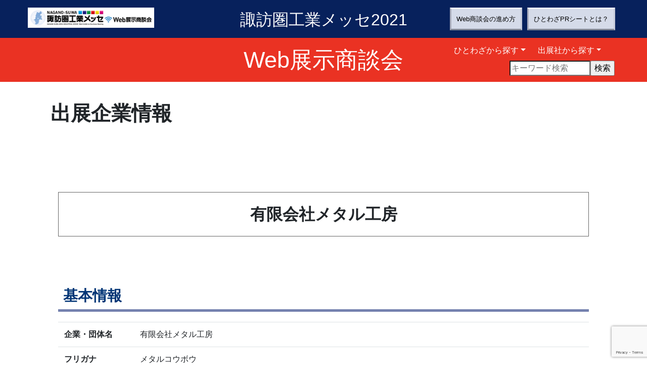

--- FILE ---
content_type: text/html; charset=utf-8
request_url: https://www.google.com/recaptcha/api2/anchor?ar=1&k=6LeKC70UAAAAAC4w6iTCZ4mLsIKfjN-Nx2ZKMBFa&co=aHR0cHM6Ly9zdXdhbWVzc2UuanA6NDQz&hl=en&v=PoyoqOPhxBO7pBk68S4YbpHZ&size=invisible&anchor-ms=20000&execute-ms=30000&cb=e3trrgfimb64
body_size: 48536
content:
<!DOCTYPE HTML><html dir="ltr" lang="en"><head><meta http-equiv="Content-Type" content="text/html; charset=UTF-8">
<meta http-equiv="X-UA-Compatible" content="IE=edge">
<title>reCAPTCHA</title>
<style type="text/css">
/* cyrillic-ext */
@font-face {
  font-family: 'Roboto';
  font-style: normal;
  font-weight: 400;
  font-stretch: 100%;
  src: url(//fonts.gstatic.com/s/roboto/v48/KFO7CnqEu92Fr1ME7kSn66aGLdTylUAMa3GUBHMdazTgWw.woff2) format('woff2');
  unicode-range: U+0460-052F, U+1C80-1C8A, U+20B4, U+2DE0-2DFF, U+A640-A69F, U+FE2E-FE2F;
}
/* cyrillic */
@font-face {
  font-family: 'Roboto';
  font-style: normal;
  font-weight: 400;
  font-stretch: 100%;
  src: url(//fonts.gstatic.com/s/roboto/v48/KFO7CnqEu92Fr1ME7kSn66aGLdTylUAMa3iUBHMdazTgWw.woff2) format('woff2');
  unicode-range: U+0301, U+0400-045F, U+0490-0491, U+04B0-04B1, U+2116;
}
/* greek-ext */
@font-face {
  font-family: 'Roboto';
  font-style: normal;
  font-weight: 400;
  font-stretch: 100%;
  src: url(//fonts.gstatic.com/s/roboto/v48/KFO7CnqEu92Fr1ME7kSn66aGLdTylUAMa3CUBHMdazTgWw.woff2) format('woff2');
  unicode-range: U+1F00-1FFF;
}
/* greek */
@font-face {
  font-family: 'Roboto';
  font-style: normal;
  font-weight: 400;
  font-stretch: 100%;
  src: url(//fonts.gstatic.com/s/roboto/v48/KFO7CnqEu92Fr1ME7kSn66aGLdTylUAMa3-UBHMdazTgWw.woff2) format('woff2');
  unicode-range: U+0370-0377, U+037A-037F, U+0384-038A, U+038C, U+038E-03A1, U+03A3-03FF;
}
/* math */
@font-face {
  font-family: 'Roboto';
  font-style: normal;
  font-weight: 400;
  font-stretch: 100%;
  src: url(//fonts.gstatic.com/s/roboto/v48/KFO7CnqEu92Fr1ME7kSn66aGLdTylUAMawCUBHMdazTgWw.woff2) format('woff2');
  unicode-range: U+0302-0303, U+0305, U+0307-0308, U+0310, U+0312, U+0315, U+031A, U+0326-0327, U+032C, U+032F-0330, U+0332-0333, U+0338, U+033A, U+0346, U+034D, U+0391-03A1, U+03A3-03A9, U+03B1-03C9, U+03D1, U+03D5-03D6, U+03F0-03F1, U+03F4-03F5, U+2016-2017, U+2034-2038, U+203C, U+2040, U+2043, U+2047, U+2050, U+2057, U+205F, U+2070-2071, U+2074-208E, U+2090-209C, U+20D0-20DC, U+20E1, U+20E5-20EF, U+2100-2112, U+2114-2115, U+2117-2121, U+2123-214F, U+2190, U+2192, U+2194-21AE, U+21B0-21E5, U+21F1-21F2, U+21F4-2211, U+2213-2214, U+2216-22FF, U+2308-230B, U+2310, U+2319, U+231C-2321, U+2336-237A, U+237C, U+2395, U+239B-23B7, U+23D0, U+23DC-23E1, U+2474-2475, U+25AF, U+25B3, U+25B7, U+25BD, U+25C1, U+25CA, U+25CC, U+25FB, U+266D-266F, U+27C0-27FF, U+2900-2AFF, U+2B0E-2B11, U+2B30-2B4C, U+2BFE, U+3030, U+FF5B, U+FF5D, U+1D400-1D7FF, U+1EE00-1EEFF;
}
/* symbols */
@font-face {
  font-family: 'Roboto';
  font-style: normal;
  font-weight: 400;
  font-stretch: 100%;
  src: url(//fonts.gstatic.com/s/roboto/v48/KFO7CnqEu92Fr1ME7kSn66aGLdTylUAMaxKUBHMdazTgWw.woff2) format('woff2');
  unicode-range: U+0001-000C, U+000E-001F, U+007F-009F, U+20DD-20E0, U+20E2-20E4, U+2150-218F, U+2190, U+2192, U+2194-2199, U+21AF, U+21E6-21F0, U+21F3, U+2218-2219, U+2299, U+22C4-22C6, U+2300-243F, U+2440-244A, U+2460-24FF, U+25A0-27BF, U+2800-28FF, U+2921-2922, U+2981, U+29BF, U+29EB, U+2B00-2BFF, U+4DC0-4DFF, U+FFF9-FFFB, U+10140-1018E, U+10190-1019C, U+101A0, U+101D0-101FD, U+102E0-102FB, U+10E60-10E7E, U+1D2C0-1D2D3, U+1D2E0-1D37F, U+1F000-1F0FF, U+1F100-1F1AD, U+1F1E6-1F1FF, U+1F30D-1F30F, U+1F315, U+1F31C, U+1F31E, U+1F320-1F32C, U+1F336, U+1F378, U+1F37D, U+1F382, U+1F393-1F39F, U+1F3A7-1F3A8, U+1F3AC-1F3AF, U+1F3C2, U+1F3C4-1F3C6, U+1F3CA-1F3CE, U+1F3D4-1F3E0, U+1F3ED, U+1F3F1-1F3F3, U+1F3F5-1F3F7, U+1F408, U+1F415, U+1F41F, U+1F426, U+1F43F, U+1F441-1F442, U+1F444, U+1F446-1F449, U+1F44C-1F44E, U+1F453, U+1F46A, U+1F47D, U+1F4A3, U+1F4B0, U+1F4B3, U+1F4B9, U+1F4BB, U+1F4BF, U+1F4C8-1F4CB, U+1F4D6, U+1F4DA, U+1F4DF, U+1F4E3-1F4E6, U+1F4EA-1F4ED, U+1F4F7, U+1F4F9-1F4FB, U+1F4FD-1F4FE, U+1F503, U+1F507-1F50B, U+1F50D, U+1F512-1F513, U+1F53E-1F54A, U+1F54F-1F5FA, U+1F610, U+1F650-1F67F, U+1F687, U+1F68D, U+1F691, U+1F694, U+1F698, U+1F6AD, U+1F6B2, U+1F6B9-1F6BA, U+1F6BC, U+1F6C6-1F6CF, U+1F6D3-1F6D7, U+1F6E0-1F6EA, U+1F6F0-1F6F3, U+1F6F7-1F6FC, U+1F700-1F7FF, U+1F800-1F80B, U+1F810-1F847, U+1F850-1F859, U+1F860-1F887, U+1F890-1F8AD, U+1F8B0-1F8BB, U+1F8C0-1F8C1, U+1F900-1F90B, U+1F93B, U+1F946, U+1F984, U+1F996, U+1F9E9, U+1FA00-1FA6F, U+1FA70-1FA7C, U+1FA80-1FA89, U+1FA8F-1FAC6, U+1FACE-1FADC, U+1FADF-1FAE9, U+1FAF0-1FAF8, U+1FB00-1FBFF;
}
/* vietnamese */
@font-face {
  font-family: 'Roboto';
  font-style: normal;
  font-weight: 400;
  font-stretch: 100%;
  src: url(//fonts.gstatic.com/s/roboto/v48/KFO7CnqEu92Fr1ME7kSn66aGLdTylUAMa3OUBHMdazTgWw.woff2) format('woff2');
  unicode-range: U+0102-0103, U+0110-0111, U+0128-0129, U+0168-0169, U+01A0-01A1, U+01AF-01B0, U+0300-0301, U+0303-0304, U+0308-0309, U+0323, U+0329, U+1EA0-1EF9, U+20AB;
}
/* latin-ext */
@font-face {
  font-family: 'Roboto';
  font-style: normal;
  font-weight: 400;
  font-stretch: 100%;
  src: url(//fonts.gstatic.com/s/roboto/v48/KFO7CnqEu92Fr1ME7kSn66aGLdTylUAMa3KUBHMdazTgWw.woff2) format('woff2');
  unicode-range: U+0100-02BA, U+02BD-02C5, U+02C7-02CC, U+02CE-02D7, U+02DD-02FF, U+0304, U+0308, U+0329, U+1D00-1DBF, U+1E00-1E9F, U+1EF2-1EFF, U+2020, U+20A0-20AB, U+20AD-20C0, U+2113, U+2C60-2C7F, U+A720-A7FF;
}
/* latin */
@font-face {
  font-family: 'Roboto';
  font-style: normal;
  font-weight: 400;
  font-stretch: 100%;
  src: url(//fonts.gstatic.com/s/roboto/v48/KFO7CnqEu92Fr1ME7kSn66aGLdTylUAMa3yUBHMdazQ.woff2) format('woff2');
  unicode-range: U+0000-00FF, U+0131, U+0152-0153, U+02BB-02BC, U+02C6, U+02DA, U+02DC, U+0304, U+0308, U+0329, U+2000-206F, U+20AC, U+2122, U+2191, U+2193, U+2212, U+2215, U+FEFF, U+FFFD;
}
/* cyrillic-ext */
@font-face {
  font-family: 'Roboto';
  font-style: normal;
  font-weight: 500;
  font-stretch: 100%;
  src: url(//fonts.gstatic.com/s/roboto/v48/KFO7CnqEu92Fr1ME7kSn66aGLdTylUAMa3GUBHMdazTgWw.woff2) format('woff2');
  unicode-range: U+0460-052F, U+1C80-1C8A, U+20B4, U+2DE0-2DFF, U+A640-A69F, U+FE2E-FE2F;
}
/* cyrillic */
@font-face {
  font-family: 'Roboto';
  font-style: normal;
  font-weight: 500;
  font-stretch: 100%;
  src: url(//fonts.gstatic.com/s/roboto/v48/KFO7CnqEu92Fr1ME7kSn66aGLdTylUAMa3iUBHMdazTgWw.woff2) format('woff2');
  unicode-range: U+0301, U+0400-045F, U+0490-0491, U+04B0-04B1, U+2116;
}
/* greek-ext */
@font-face {
  font-family: 'Roboto';
  font-style: normal;
  font-weight: 500;
  font-stretch: 100%;
  src: url(//fonts.gstatic.com/s/roboto/v48/KFO7CnqEu92Fr1ME7kSn66aGLdTylUAMa3CUBHMdazTgWw.woff2) format('woff2');
  unicode-range: U+1F00-1FFF;
}
/* greek */
@font-face {
  font-family: 'Roboto';
  font-style: normal;
  font-weight: 500;
  font-stretch: 100%;
  src: url(//fonts.gstatic.com/s/roboto/v48/KFO7CnqEu92Fr1ME7kSn66aGLdTylUAMa3-UBHMdazTgWw.woff2) format('woff2');
  unicode-range: U+0370-0377, U+037A-037F, U+0384-038A, U+038C, U+038E-03A1, U+03A3-03FF;
}
/* math */
@font-face {
  font-family: 'Roboto';
  font-style: normal;
  font-weight: 500;
  font-stretch: 100%;
  src: url(//fonts.gstatic.com/s/roboto/v48/KFO7CnqEu92Fr1ME7kSn66aGLdTylUAMawCUBHMdazTgWw.woff2) format('woff2');
  unicode-range: U+0302-0303, U+0305, U+0307-0308, U+0310, U+0312, U+0315, U+031A, U+0326-0327, U+032C, U+032F-0330, U+0332-0333, U+0338, U+033A, U+0346, U+034D, U+0391-03A1, U+03A3-03A9, U+03B1-03C9, U+03D1, U+03D5-03D6, U+03F0-03F1, U+03F4-03F5, U+2016-2017, U+2034-2038, U+203C, U+2040, U+2043, U+2047, U+2050, U+2057, U+205F, U+2070-2071, U+2074-208E, U+2090-209C, U+20D0-20DC, U+20E1, U+20E5-20EF, U+2100-2112, U+2114-2115, U+2117-2121, U+2123-214F, U+2190, U+2192, U+2194-21AE, U+21B0-21E5, U+21F1-21F2, U+21F4-2211, U+2213-2214, U+2216-22FF, U+2308-230B, U+2310, U+2319, U+231C-2321, U+2336-237A, U+237C, U+2395, U+239B-23B7, U+23D0, U+23DC-23E1, U+2474-2475, U+25AF, U+25B3, U+25B7, U+25BD, U+25C1, U+25CA, U+25CC, U+25FB, U+266D-266F, U+27C0-27FF, U+2900-2AFF, U+2B0E-2B11, U+2B30-2B4C, U+2BFE, U+3030, U+FF5B, U+FF5D, U+1D400-1D7FF, U+1EE00-1EEFF;
}
/* symbols */
@font-face {
  font-family: 'Roboto';
  font-style: normal;
  font-weight: 500;
  font-stretch: 100%;
  src: url(//fonts.gstatic.com/s/roboto/v48/KFO7CnqEu92Fr1ME7kSn66aGLdTylUAMaxKUBHMdazTgWw.woff2) format('woff2');
  unicode-range: U+0001-000C, U+000E-001F, U+007F-009F, U+20DD-20E0, U+20E2-20E4, U+2150-218F, U+2190, U+2192, U+2194-2199, U+21AF, U+21E6-21F0, U+21F3, U+2218-2219, U+2299, U+22C4-22C6, U+2300-243F, U+2440-244A, U+2460-24FF, U+25A0-27BF, U+2800-28FF, U+2921-2922, U+2981, U+29BF, U+29EB, U+2B00-2BFF, U+4DC0-4DFF, U+FFF9-FFFB, U+10140-1018E, U+10190-1019C, U+101A0, U+101D0-101FD, U+102E0-102FB, U+10E60-10E7E, U+1D2C0-1D2D3, U+1D2E0-1D37F, U+1F000-1F0FF, U+1F100-1F1AD, U+1F1E6-1F1FF, U+1F30D-1F30F, U+1F315, U+1F31C, U+1F31E, U+1F320-1F32C, U+1F336, U+1F378, U+1F37D, U+1F382, U+1F393-1F39F, U+1F3A7-1F3A8, U+1F3AC-1F3AF, U+1F3C2, U+1F3C4-1F3C6, U+1F3CA-1F3CE, U+1F3D4-1F3E0, U+1F3ED, U+1F3F1-1F3F3, U+1F3F5-1F3F7, U+1F408, U+1F415, U+1F41F, U+1F426, U+1F43F, U+1F441-1F442, U+1F444, U+1F446-1F449, U+1F44C-1F44E, U+1F453, U+1F46A, U+1F47D, U+1F4A3, U+1F4B0, U+1F4B3, U+1F4B9, U+1F4BB, U+1F4BF, U+1F4C8-1F4CB, U+1F4D6, U+1F4DA, U+1F4DF, U+1F4E3-1F4E6, U+1F4EA-1F4ED, U+1F4F7, U+1F4F9-1F4FB, U+1F4FD-1F4FE, U+1F503, U+1F507-1F50B, U+1F50D, U+1F512-1F513, U+1F53E-1F54A, U+1F54F-1F5FA, U+1F610, U+1F650-1F67F, U+1F687, U+1F68D, U+1F691, U+1F694, U+1F698, U+1F6AD, U+1F6B2, U+1F6B9-1F6BA, U+1F6BC, U+1F6C6-1F6CF, U+1F6D3-1F6D7, U+1F6E0-1F6EA, U+1F6F0-1F6F3, U+1F6F7-1F6FC, U+1F700-1F7FF, U+1F800-1F80B, U+1F810-1F847, U+1F850-1F859, U+1F860-1F887, U+1F890-1F8AD, U+1F8B0-1F8BB, U+1F8C0-1F8C1, U+1F900-1F90B, U+1F93B, U+1F946, U+1F984, U+1F996, U+1F9E9, U+1FA00-1FA6F, U+1FA70-1FA7C, U+1FA80-1FA89, U+1FA8F-1FAC6, U+1FACE-1FADC, U+1FADF-1FAE9, U+1FAF0-1FAF8, U+1FB00-1FBFF;
}
/* vietnamese */
@font-face {
  font-family: 'Roboto';
  font-style: normal;
  font-weight: 500;
  font-stretch: 100%;
  src: url(//fonts.gstatic.com/s/roboto/v48/KFO7CnqEu92Fr1ME7kSn66aGLdTylUAMa3OUBHMdazTgWw.woff2) format('woff2');
  unicode-range: U+0102-0103, U+0110-0111, U+0128-0129, U+0168-0169, U+01A0-01A1, U+01AF-01B0, U+0300-0301, U+0303-0304, U+0308-0309, U+0323, U+0329, U+1EA0-1EF9, U+20AB;
}
/* latin-ext */
@font-face {
  font-family: 'Roboto';
  font-style: normal;
  font-weight: 500;
  font-stretch: 100%;
  src: url(//fonts.gstatic.com/s/roboto/v48/KFO7CnqEu92Fr1ME7kSn66aGLdTylUAMa3KUBHMdazTgWw.woff2) format('woff2');
  unicode-range: U+0100-02BA, U+02BD-02C5, U+02C7-02CC, U+02CE-02D7, U+02DD-02FF, U+0304, U+0308, U+0329, U+1D00-1DBF, U+1E00-1E9F, U+1EF2-1EFF, U+2020, U+20A0-20AB, U+20AD-20C0, U+2113, U+2C60-2C7F, U+A720-A7FF;
}
/* latin */
@font-face {
  font-family: 'Roboto';
  font-style: normal;
  font-weight: 500;
  font-stretch: 100%;
  src: url(//fonts.gstatic.com/s/roboto/v48/KFO7CnqEu92Fr1ME7kSn66aGLdTylUAMa3yUBHMdazQ.woff2) format('woff2');
  unicode-range: U+0000-00FF, U+0131, U+0152-0153, U+02BB-02BC, U+02C6, U+02DA, U+02DC, U+0304, U+0308, U+0329, U+2000-206F, U+20AC, U+2122, U+2191, U+2193, U+2212, U+2215, U+FEFF, U+FFFD;
}
/* cyrillic-ext */
@font-face {
  font-family: 'Roboto';
  font-style: normal;
  font-weight: 900;
  font-stretch: 100%;
  src: url(//fonts.gstatic.com/s/roboto/v48/KFO7CnqEu92Fr1ME7kSn66aGLdTylUAMa3GUBHMdazTgWw.woff2) format('woff2');
  unicode-range: U+0460-052F, U+1C80-1C8A, U+20B4, U+2DE0-2DFF, U+A640-A69F, U+FE2E-FE2F;
}
/* cyrillic */
@font-face {
  font-family: 'Roboto';
  font-style: normal;
  font-weight: 900;
  font-stretch: 100%;
  src: url(//fonts.gstatic.com/s/roboto/v48/KFO7CnqEu92Fr1ME7kSn66aGLdTylUAMa3iUBHMdazTgWw.woff2) format('woff2');
  unicode-range: U+0301, U+0400-045F, U+0490-0491, U+04B0-04B1, U+2116;
}
/* greek-ext */
@font-face {
  font-family: 'Roboto';
  font-style: normal;
  font-weight: 900;
  font-stretch: 100%;
  src: url(//fonts.gstatic.com/s/roboto/v48/KFO7CnqEu92Fr1ME7kSn66aGLdTylUAMa3CUBHMdazTgWw.woff2) format('woff2');
  unicode-range: U+1F00-1FFF;
}
/* greek */
@font-face {
  font-family: 'Roboto';
  font-style: normal;
  font-weight: 900;
  font-stretch: 100%;
  src: url(//fonts.gstatic.com/s/roboto/v48/KFO7CnqEu92Fr1ME7kSn66aGLdTylUAMa3-UBHMdazTgWw.woff2) format('woff2');
  unicode-range: U+0370-0377, U+037A-037F, U+0384-038A, U+038C, U+038E-03A1, U+03A3-03FF;
}
/* math */
@font-face {
  font-family: 'Roboto';
  font-style: normal;
  font-weight: 900;
  font-stretch: 100%;
  src: url(//fonts.gstatic.com/s/roboto/v48/KFO7CnqEu92Fr1ME7kSn66aGLdTylUAMawCUBHMdazTgWw.woff2) format('woff2');
  unicode-range: U+0302-0303, U+0305, U+0307-0308, U+0310, U+0312, U+0315, U+031A, U+0326-0327, U+032C, U+032F-0330, U+0332-0333, U+0338, U+033A, U+0346, U+034D, U+0391-03A1, U+03A3-03A9, U+03B1-03C9, U+03D1, U+03D5-03D6, U+03F0-03F1, U+03F4-03F5, U+2016-2017, U+2034-2038, U+203C, U+2040, U+2043, U+2047, U+2050, U+2057, U+205F, U+2070-2071, U+2074-208E, U+2090-209C, U+20D0-20DC, U+20E1, U+20E5-20EF, U+2100-2112, U+2114-2115, U+2117-2121, U+2123-214F, U+2190, U+2192, U+2194-21AE, U+21B0-21E5, U+21F1-21F2, U+21F4-2211, U+2213-2214, U+2216-22FF, U+2308-230B, U+2310, U+2319, U+231C-2321, U+2336-237A, U+237C, U+2395, U+239B-23B7, U+23D0, U+23DC-23E1, U+2474-2475, U+25AF, U+25B3, U+25B7, U+25BD, U+25C1, U+25CA, U+25CC, U+25FB, U+266D-266F, U+27C0-27FF, U+2900-2AFF, U+2B0E-2B11, U+2B30-2B4C, U+2BFE, U+3030, U+FF5B, U+FF5D, U+1D400-1D7FF, U+1EE00-1EEFF;
}
/* symbols */
@font-face {
  font-family: 'Roboto';
  font-style: normal;
  font-weight: 900;
  font-stretch: 100%;
  src: url(//fonts.gstatic.com/s/roboto/v48/KFO7CnqEu92Fr1ME7kSn66aGLdTylUAMaxKUBHMdazTgWw.woff2) format('woff2');
  unicode-range: U+0001-000C, U+000E-001F, U+007F-009F, U+20DD-20E0, U+20E2-20E4, U+2150-218F, U+2190, U+2192, U+2194-2199, U+21AF, U+21E6-21F0, U+21F3, U+2218-2219, U+2299, U+22C4-22C6, U+2300-243F, U+2440-244A, U+2460-24FF, U+25A0-27BF, U+2800-28FF, U+2921-2922, U+2981, U+29BF, U+29EB, U+2B00-2BFF, U+4DC0-4DFF, U+FFF9-FFFB, U+10140-1018E, U+10190-1019C, U+101A0, U+101D0-101FD, U+102E0-102FB, U+10E60-10E7E, U+1D2C0-1D2D3, U+1D2E0-1D37F, U+1F000-1F0FF, U+1F100-1F1AD, U+1F1E6-1F1FF, U+1F30D-1F30F, U+1F315, U+1F31C, U+1F31E, U+1F320-1F32C, U+1F336, U+1F378, U+1F37D, U+1F382, U+1F393-1F39F, U+1F3A7-1F3A8, U+1F3AC-1F3AF, U+1F3C2, U+1F3C4-1F3C6, U+1F3CA-1F3CE, U+1F3D4-1F3E0, U+1F3ED, U+1F3F1-1F3F3, U+1F3F5-1F3F7, U+1F408, U+1F415, U+1F41F, U+1F426, U+1F43F, U+1F441-1F442, U+1F444, U+1F446-1F449, U+1F44C-1F44E, U+1F453, U+1F46A, U+1F47D, U+1F4A3, U+1F4B0, U+1F4B3, U+1F4B9, U+1F4BB, U+1F4BF, U+1F4C8-1F4CB, U+1F4D6, U+1F4DA, U+1F4DF, U+1F4E3-1F4E6, U+1F4EA-1F4ED, U+1F4F7, U+1F4F9-1F4FB, U+1F4FD-1F4FE, U+1F503, U+1F507-1F50B, U+1F50D, U+1F512-1F513, U+1F53E-1F54A, U+1F54F-1F5FA, U+1F610, U+1F650-1F67F, U+1F687, U+1F68D, U+1F691, U+1F694, U+1F698, U+1F6AD, U+1F6B2, U+1F6B9-1F6BA, U+1F6BC, U+1F6C6-1F6CF, U+1F6D3-1F6D7, U+1F6E0-1F6EA, U+1F6F0-1F6F3, U+1F6F7-1F6FC, U+1F700-1F7FF, U+1F800-1F80B, U+1F810-1F847, U+1F850-1F859, U+1F860-1F887, U+1F890-1F8AD, U+1F8B0-1F8BB, U+1F8C0-1F8C1, U+1F900-1F90B, U+1F93B, U+1F946, U+1F984, U+1F996, U+1F9E9, U+1FA00-1FA6F, U+1FA70-1FA7C, U+1FA80-1FA89, U+1FA8F-1FAC6, U+1FACE-1FADC, U+1FADF-1FAE9, U+1FAF0-1FAF8, U+1FB00-1FBFF;
}
/* vietnamese */
@font-face {
  font-family: 'Roboto';
  font-style: normal;
  font-weight: 900;
  font-stretch: 100%;
  src: url(//fonts.gstatic.com/s/roboto/v48/KFO7CnqEu92Fr1ME7kSn66aGLdTylUAMa3OUBHMdazTgWw.woff2) format('woff2');
  unicode-range: U+0102-0103, U+0110-0111, U+0128-0129, U+0168-0169, U+01A0-01A1, U+01AF-01B0, U+0300-0301, U+0303-0304, U+0308-0309, U+0323, U+0329, U+1EA0-1EF9, U+20AB;
}
/* latin-ext */
@font-face {
  font-family: 'Roboto';
  font-style: normal;
  font-weight: 900;
  font-stretch: 100%;
  src: url(//fonts.gstatic.com/s/roboto/v48/KFO7CnqEu92Fr1ME7kSn66aGLdTylUAMa3KUBHMdazTgWw.woff2) format('woff2');
  unicode-range: U+0100-02BA, U+02BD-02C5, U+02C7-02CC, U+02CE-02D7, U+02DD-02FF, U+0304, U+0308, U+0329, U+1D00-1DBF, U+1E00-1E9F, U+1EF2-1EFF, U+2020, U+20A0-20AB, U+20AD-20C0, U+2113, U+2C60-2C7F, U+A720-A7FF;
}
/* latin */
@font-face {
  font-family: 'Roboto';
  font-style: normal;
  font-weight: 900;
  font-stretch: 100%;
  src: url(//fonts.gstatic.com/s/roboto/v48/KFO7CnqEu92Fr1ME7kSn66aGLdTylUAMa3yUBHMdazQ.woff2) format('woff2');
  unicode-range: U+0000-00FF, U+0131, U+0152-0153, U+02BB-02BC, U+02C6, U+02DA, U+02DC, U+0304, U+0308, U+0329, U+2000-206F, U+20AC, U+2122, U+2191, U+2193, U+2212, U+2215, U+FEFF, U+FFFD;
}

</style>
<link rel="stylesheet" type="text/css" href="https://www.gstatic.com/recaptcha/releases/PoyoqOPhxBO7pBk68S4YbpHZ/styles__ltr.css">
<script nonce="u1xVlHd-F3O39xjYaVCNRg" type="text/javascript">window['__recaptcha_api'] = 'https://www.google.com/recaptcha/api2/';</script>
<script type="text/javascript" src="https://www.gstatic.com/recaptcha/releases/PoyoqOPhxBO7pBk68S4YbpHZ/recaptcha__en.js" nonce="u1xVlHd-F3O39xjYaVCNRg">
      
    </script></head>
<body><div id="rc-anchor-alert" class="rc-anchor-alert"></div>
<input type="hidden" id="recaptcha-token" value="[base64]">
<script type="text/javascript" nonce="u1xVlHd-F3O39xjYaVCNRg">
      recaptcha.anchor.Main.init("[\x22ainput\x22,[\x22bgdata\x22,\x22\x22,\[base64]/[base64]/[base64]/[base64]/[base64]/[base64]/[base64]/[base64]/[base64]/[base64]\\u003d\x22,\[base64]\x22,\x22w7g0DsK1wqnDuj5KO21VD8Ojwps1wo05wqfCgMOdw4QQVMOVY8OmBSHDkMOgw4JzasKVNgheTsODJhzDuTofw5QuJ8O/IcO8wo5aRA0NVMKeFhDDnhV6QyDCpmHCrTZhWMO9w7XCjMKtaCxNwoknwrVzw79LThw9wrM+wrPCvjzDjsKWPVQ4M8O2JDYWwqQ/c1gxECgmexsLGcKpV8OGW8OuGgnCsBrDsHt5wroQWgkQwq/[base64]/DmsOxwpAew7fChQnDi8O7w4LDsMOUw5TCj8OKw546ER9ZMjzDm3Emw4AEwo5VNUxAMXLDjMOFw57CgVfCrsO4PQ3ChRbChcK+M8KGMEjCkcOJKcK6wrxUEU9jFMKzwplsw7fClhFowqrCncK/KcKZwpgBw50QG8OcFwrCssK6P8KdAy5xwp7ClsOJN8K2w4snwpp6TQhBw6bDgzkaIsKPDsKxemMqw54dw5TCl8O+LMOTw6tcM8OXOMKcTRhTwp/CisKUBsKZGMKGRMOPQcOxYMKrFEgBJcKPwpk5w6nCjcKmw5pXLi3CuMOKw4vCiRtKGCwywpbCk0Epw6HDu2TDmsKywqksUhvCtcKFHR7DqMOiT1HCgwHCi0NjecKrw5HDtsKJwqFNIcKDS8Khwp0Bw7LCnmtjb8ORX8Ooch8/w5jDuWpEwq4fFsKQeMOKB0HDhUwxHcOBwr/CrDrCmsObXcOaREspDVs0w7NVDRTDtmsLw6LDl2zCuG1IGyHDuBDDisOKw7wtw5XDkMKSNcOGfwhaUcOcwr40O0zDlcKtN8KqwrXChAFsMcOYw7w9WcKvw7U+Tj99wodhw6LDoEVFTMOkw43DmsOlJsKkw59+wohRwptgw7BcEz0GwoLCkMOvWxTCkwgKbcOJCsO/CsKmw6oBBxzDncOFw4/CoMK+w6jChzjCrDvDogHDpGHCgAjCmcOdwrTDhXrClm1tdcKbwqXChQbCo33DkVgxw5U/wqHDqMKcw7XDszYRfcOyw77Dk8KiIMO+wq/[base64]/[base64]/wrkJcljCl8Kqwqt5KH8AO8Kkw7zChS3DpcOYwpIiQDbCq255w6t4wpRiKsOhKDfDkn3DnsOfwpIBwpF/KRrDq8KGS27DosOew5vCs8KmQBVIUMKrwqLDkT0rMnFiwpY2AjDDni7CrXp/[base64]/CiV8pwqfDrsO2wqpMw4xGwozDmcKOGcODw5nDlXR/w5Uyw6x6wp3DhsKww5g2w592TMOODD3CunHDnsO/w7cdw4MBw78aw4wRfSgLA8OzMsKUwoEKMGbCtDTDv8OqEGUfM8KYI1pAwpgHw5vDn8OMw5/Cs8KBLsK3WMO/[base64]/DmMOBVExtX8OXLXXDncK4w7dEwrrDmsO1woA2wpHDnkl+w4RCwpkbwpo6YhrCl0/CjEzCoXrCosO1W2fCjUliQMKKfizCqMOiw6YvRgFrd19JHMOhw5rCi8OQG1rDimMzOn04flTCjg9+dBMVdSAbV8KnEE3Dm8O4BsKfwpnDq8KUYlUoYyjCrsOtX8Kcw5nDg2/DnG/Dl8O/[base64]/w4Y1csK8wqLDmhbDosO+J8KUPMKHwqLClEoifAcWccKgw6TCgcKLAsKpwp9Iw4UDJyhawoXCu3ATw7rCjyh/w7HCvWtbw4USw5bDjBYvwrVfw7bDucKldm7DtztRYsKkbcK+wqvCisOmVC8pMMOEw4DCjhXDi8Kaw7LDrcOkecK5NDMdGx8Bw4fDuUNmw4TDhcOVwq1Mwpo5wprCgQjCh8KTeMKowqZ3aSRcCMOxwrQGw4bCs8O7wrFrE8KSBMO/[base64]/w7rCksOfS8Oxw4VPwofCjMKiIkwCUR4cFcONwonCiGjChHjDsjp2wq18wrPClMOMG8KVGiHDkVUfX8OKw5fCsFJoVFUCwovCjEtUw5hXSVLDvRLChXA/[base64]/w7DDtX56woAvw70LwoIuw7jCocOULSHDvcOCwo1wwrrCslQGw5gMEVIEEGrDvzLDoVIUw5t0BcOtGFYswqHCoMKKwpTCuT5cNMOFw6oQSgktw7/Cn8KVwqnDgsOjw7/CisOmw5nDisKbVGVoworCkyhZGCPDmsOiOMOkw4fDr8O0w5xIw6rDs8Ovwp/CgcK7XUbCqQkow5fCmHjCohzDqcOyw79JdsKMVcKEcFfCgREgw4/CiMORwrV8w6fDo8OOwpDDq3wXJcOUw6HCrMK2w5JDdsOeXX/CosK8NGbDt8KSaMK0d2N9V31ywo04c14HfMONMcOswqXCrsORwoUQX8K1Z8KGPwRXJMK0w5rDmUvDsWzDrW7DsS1/RsK8ecOUw71gw5Anwrt4DiPChcKCJg7Dn8KIVcK5w6Vtw4tkQ8Kow77Cq8O4wqDDvyPDrcK0w6DCkcK2XmHClzIdZMOXwpvDpMKHwoNpJ10iBzbDpiN8wq/DlF87w5/CkcKyw7fCoMOaw7DDqBbDmsKjw6fDkm7Ct23ClcKOAFBvwopLdELCo8OOw4vCnFnDoR/DmMKyJRJtwqcMw7oVYzlJX1E8NxF2EsKJM8O+DMOlwqDCqi3CgsO0w6EDdA12eEXCn1h/w4bCk8O0wqfCoF1Vw5fDvgR/[base64]/DvnAjw7jDv8KNcEguaMKvKcKdEC57w67CqQJrTkppOcOVw6rDqk8Rw7Fiwr56R0HDgHDDrsKSEsKiw4fDv8O/wprChsODDETDrcKVRjrCmMOcwq5DwpLCjcKmwp1jVMO+woNRwpR0wo3DimY4w5dqXMOBwqAPeMOnw5TCqcKcw7Imwr/[base64]/DsAzDhzPCsXDDi8K1w5HDqzJ5wqRhZsKzYMK4HcOxwpHCt8Kpc8KGwoNeGV0rL8KeC8Osw7EUw6Z3c8Kmwp00cjABw491QMO1w60ww5XDm2BiYQTDjcOhwqnCmMORCzbDm8OZwpQzwp0qw6pGGcO/bHV5HcOBcMK1XMOxBS/[base64]/Dgmp6w5gbwpcPw4zChcOmw6vDj8KMw4hjKsKWw67CoX3DtMOTDQDConbCrMK+FETCv8O6OV/Co8KuwpgNVnkBwpHDpTNoDMOMCsO+wqnCmGfCt8OiWcOzwqHDgQhhAT/CmRzDhsK0wrdcwoXCvMOrwrjCrwvDmcKDw4LCsBQwwrvCpQrDksKrOggXJBvDkcOJYBrDvsKVwpwTw4nCl08rw5Vtw6bCvwHCp8OYw6nCosONPsOyBcO0GsO9D8Kfw41QS8Oxw5/DkG55ScOdMcKYVcKTN8OIC1/[base64]/Dq8Orw6nDlyzCiUbDlkTDk2wkAkwUbyTCoMKadkwKw4DCjMKBwrJbC8OowqZXZybChGgtw4vCsMOlw7/DvnldYlXCoGt5wpEvN8Ofw5vCryHDiMOOw4EIwroMw41Cw74vwrPDtMKjw4PCjMOCcsKuw6hPw5TCmjMDccKhMcKOw7vDocKgwr/DhsKXRMK0w6jChhN2w6B5wrsCJRrDu3rChwNye24Rw7cbZMOiDcKEwqp7IsK3bMOlXitOw5LChcKlwoHDrHDDogrDjG9fw6xjwqlJwqXDkSlDwobChT9gWsKAwpNAw4jCs8K/w75owq4pI8KsA3fDhXdRCcKFNCQJwoPCu8K/[base64]/w4DDoVPCn8Kmw4B/HFtPwp/CocOSwplgw4PDnVnCmy/[base64]/SD5gJMOiMjUEwpsmw7FFecKRc8OYwr7Cg1nCkw0YNMKrwq7DljdZYMKBAMOJLCQ1w7/Dh8OQLU/DpsKPw780QmnDpMKxw7oUWcKJRDDDrFxfwqd0wpPDrMOZA8OywqLCl8KTwr/Cv2t/[base64]/CnsOzwpJcYxDDncOJwo3CtMKNwoRpwrHDmAMuf0bDiCzCpFIrVFXDih8sworCiCcMJsOFD0pLZcKawrrDiMOGw4/Du0E3ScKjBcKwO8O7w50yD8KEK8KRwp/Dvl3Ch8OcwoxYwrPCjCctVXLCgcOPw5pjCGkJw6JTw4t6dMKvw5LCunQyw6FDbFbDusK/[base64]/CrMKnw7rDncKMNcOQwpPDkkfCmsONwqfDjzPDlXzCg8ObC8KAw40UYy5/w5Y8DiMaw7DCg8Kww5bDisKawrjDqMKCw6V/fMO8w5nCq8O0w6szZzzDh3QcVkE3w6ttw58DwoHCqlLDt0MwFCnDncOFDArDiCnCscOsHxrClMK8w6jCp8KoOGJwJmVhI8KbwpE6BB/CplxJw6HDvmtuwo0XwqLDpsOcMcOZwpPCuMKJJHLDmcOvD8KOw6Y5wqTDnMOXMEXClT45w6zCkxcaD8O9Fk9Xw7fDiMOuw5rDvsO1ClbCh2AtDcOKUsKsesOdwpE/CW7Co8OJwqXDqcK7woLCv8KXwrYyFsKgw5DDr8OwZ1bCsMKTcMKMw7RrwpzDocK/wqpdGcOJb8KfwrAPwrDCqMKGZWPDssKhw5vDvHUcw5UifsK1wpxNGXvDjMK2H0cDw6jCuV0kwpbDmU3CmzXDrR3ClgVewqXDncKuwrrCmMOlw7QCbcOrO8OTfsK5O2zCt8K1Byl/wpbDtU95woI/BSckHEATw6DCosKAwqfDtsKXwpJPwp83Ujs9wqw6dDXCv8Kbw4jDpcK+w4fDtxvDnlEvw5PCn8O+BMOuTR/[base64]/[base64]/wqg+DMONXsKMw4TChA9iwoh1BDJEwoPDg8K9KcOlwr43w5TDtcORwqPCmR9wGsKCYcODCzHDp0HCsMOCwqrDo8Okw63DjcOmOCtiwol4RCJLRMOmJx/Cm8OmZcKDTcKCw6XCqWzDhB89wplgw7RBwqzDsVRZHsOKwonDmFZGwqJoHsKuwrDDvsOTw61wOsKoZyJ2wqTCusOEQcKeL8KhM8Kyw54Fw6TDtCUVw6B1UwM4w5LCr8OSwqPCmGxlJcObw6zDqsK+YcOJQMO3WTwKwqBKw57DkcKnw4jCgcOUc8O3woJcwoUAXsOZwr/CuFdNTMO0HsOOwrE+FCfDogrCulzCkkXCs8KZw5p5wrLDiMOFw7JRIQrCoSXCoCZjw4kPTGTCiAnCjMK7w5VcP1gtw5bDrsKCw6/ClcKqIw89w4IqwqFRMD5YbsKrbxzDrcOHw5rClcKhwprDo8O1wrTCpTXCssOwNh3CuWY5PUoXwr3DicKHEcKCDcOyHDrDtMORw4kDYsO9FEt+CsKTZcKxFSDCum/DmMKcwrrDiMO3F8O0wozDqcKSw57DhUpzw546w6cMH1EvVChswpfDqHjCtVLCilXDohvCq03DrCvCt8Oyw5Iaa2bCsmJ+BsO/wrEhwqDDj8K1wqITw607J8OiD8ORwp9DF8ODwrHDvcKQwrBRwoB0wqoewrppR8OqwpxrTBfCrQduw6jDrh7DmcO5woMqPmPCjgBHwp1IwrU7EsOvQMK/wo01w7UNw5N6w51kR2DDki7CvQ3DqnVGw6/[base64]/DusOywpsvw7nCrgU2w5bCtMOQwoTDp8KGwrDCv8KIHMKDMsKcGH0YcMOGKsKWIMKJw6EJwoxnVj0JYsKUw5oVVcOuwrHDt8OZwqYhPArDpMOQEsOew7/DqW/DkWk4wqsVw6BNwoI/LcOEbsKyw64hdmHDrCrCgHXCmcK6cDhkeQAcw6/Dj1BlMMOdwpV/wqUFwr/Dm1zDsMOUFcOZGsKHfcKDwoAvwq5ab2k3aGdNwp4Vw44pw5w6dj3Dq8KqNcOJw5FEwpfCtcOqw6PDpEhpw7/CpsKTIsO3w5LDvMKyFW3Co1/DuMK4wp7DscKSZcOaHyLClcKowrDDg0bCtcOeMFTClMKWaEo4w5lvw4vDp2nCqnPDqsOpw4UWGFzDsQ/CrcKte8OuSsOqVcOERy/[base64]/CiQdUXmnCkMOxQsK+w6x+XnLDlsKxOiVAwqQkHGMqFEltw4/CrMOnw5NkwpXCm8OcQMOzAsK7ChzDkcKxEcKdGcOiwo1bWSLCsMOmG8OTfsKTwq1XOjB2wqnDkXYtFMOUwr3DtMKLwohbw6XCnhxMKBJvccKJDMKcw4ARwrF9SMKsb1pYwpfDj2/DpGDDucKbwq3Cq8Odwqwtw5o9NcOlw6/DisKjBlbDqD1IwrrDqHN/w7o/DMO7dMK6JCU7wqBpUMOPwpzCkcKNHsORJcKVwq9qSWnCosKdLsKnVcKzNGYrw5djwq8aHcO/worCgcK5wr9FK8OCbWszw6Mtw6fCsmbDisKhw5QSwr3DisKdcMKZAcKvMgdIw7sIDwLChMOGMkxQwqXCo8KbfMKuADjCsynCqD0HEsKjRsO9EsOTVsO/AcKSYMKlwqjCrivDg3bDo8Kmc2/CmF/[base64]/wo/CuMKZw5Bxw7hpwqzDlsOyw43Cv23DnxjCq8OkdxzCuMKNCMOiwoHCjEzDgsKGw7oOU8O5w4k/NcOrTcK6wrBPJcKvw73DtcO9BxTDrULCpARowqsUZk5uMwPDqHzCosOwDiBJw7wZwpN0wqrCv8K0w5ECWMKGw7BVwp8Zwq/CnA/[base64]/DtWkdOcOcUkTCgCTDgwoZZ8OEw5PDq04MdMKnwq9UCMO5fRXCosKiZcK0UsOGLDzCrMObLcOjPVMLey7DvsOML8KUwrFpCnRKw40EcsKgw6HDq8OwKcKNwrB+WHHDqBnCgVIOGMKsdMKOw67DrifCtcKCGcOxW3/[base64]/DmsOTw4FRwp8XJBc/B8O4wqjDvy7CiTBFUSjDjMOSUsOkw6jDj8KCw6LCh8KXw6jCmh5fw59ZGsKsEMOaw4bCpmMbwrwBS8KnJ8KUw4nDuMKPwqZrN8KTw5MwLcKmVQ5Uw5LCjsOCwo7DlxYBYn1RYMKgwqrDnT56w50XQMOmwrl2WcKhw6vDnEdIwoc9wqt+woEAwo/CgWnCtcKXDS7CnkfDssO/FnXCjcKzNTvCmMKxf2pZwozCsGbDk8KNZsKybkzCo8ONw5jCrcKDwprCqgE4aFVAX8KOO1Rzw79/IcOew5lEdFRfw5bDugcTLBZPw57DuMKrFsOQw6Nsw51Ww4FiwpnDhC06PnB4eT4wJzTCvsKpaHAuL2nCv13DkhDCncO3E1oTIhEyOMK7wqvDjwVjGhxvw67CgMKkYcOVw7ozMcOHOVhOHHvCjsO9ARjCimQ6c8KCw5HCpcKAKMOaGcOhJy/DhsO4wr/[base64]/[base64]/w5jCicOTaCFdwrIzFcK8aMKVTB3CosKewrwVOFjDm8OnHsK7w40RwrrDti7DojrDuAFfw78mwr7DssOTwooYBHHDk8OOwqPDoQlpw4bDuMKSR8KswoXDpQ7DosOnwpTCi8KZwrrDksOSwpvClVbClsObw7xzahpkwr/DvcOgw6LDly0aEDHCgnhuUsKfKcOlw5DDs8KUwqxOwr4WDcOHbBvClSvDrFXChMKNH8OZw75jbMOkTMO6wqXCkMOqAMKTVsKpw7TCuUM4FcKWMBnCnn/DnD7DsHksw5svAlfDscKewobDrMKIO8KoWcO6dMOVe8K6HF94w4YcQX0nwp3CgMOMLTrCssKZCcOuw5cuwpAHYMO6w7LDj8KCI8OxOC7CjsKKXhRdExbCgk0Tw7MrwrLDhcKZRsKtTcK2wo16wpc5PQFlMgjDjcOjwrrCqMKBbUBYNMOzCS0hw4lyP3Z/BsOrXcOJLjzClT/ClXNpwrPCvG3DqgHCsHlAw4ZUaRYZD8KdUMKHHQh0FhJmBcOPwpTDlRjDjsOUw5fDrHDCtsKUwq4yBCTCrcK6F8O3V2Ztwoh/worCmcKcwo3CosKqw6ZyUsOIwqN+dsOlD2prbk3CiHTCkSHCs8KFwrjCicK8wo/CkiRbMsOsGVPDrsKwwp5KAXLDm3HCoFnCvMK6wq7DpMK3w5ZFMw3CkD/CvgZFPcK/wrzDrDrCjl7CnVtqNMOowrwDKQYsbMKuw4JDwrvCt8Ogw7MtwprDiDllwrvCmDXClcKXwppuYk/CkyXDsFLCny7CuMOgwrBRwpzDil5LCMKmQ1/DgDNZQR7Dow/DsMK3w5fDp8OPwrbDmiXCplwcWcOuwq3CmcOWb8OBw7Vvwo3Dv8KdwpBZwoocw5dSKMKjwpBLb8KHwqwTw4NKesKow75aw53Dl1dvwqLDuMKsQ3LCuSBoZDfCtsOVScOzw6/CssOAwoQxAHbDusOOw6fCjMKiZMKYDlrCtXV9w513w57Cp8KfwoDCtsKiBMK0w7xTw6Qiwq7CgsO2fllFVl1jwqRIwoY7wo/Cr8Ktw4PDrz/Ds3fDnMKWCyPCisKrRcOBIMOHHcKIZCvCoMOGw4g6w4fCtHc2RDzCm8Kmw5IVf8KlbnPCvRTDilUSwp8nVwhCw6kWYcO3R3PCuAzDkMOtw79Zw4Yzw6bCqCrCqMKUwp88wrAJwrIQwoIaQHnCrMKfwqU4JcKeQMO4woFgcgNOGDEvIcKcw5cWw4TChFQxwp/[base64]/LDXCsk12TXJXdTpObsOgwrwvNsOJw7Riw5nDhcKsGcOwwr19TD4Pw61fZhRMw4gBFMOVG1kKwrvDksKzwq4zUMOzU8Oww4XCsMK+wqh9wrTDj8KlGMOhwrrDon/ChxcTD8KdCBrCvmPCqEEjW3/CtMKJwosQw4pNZMOJTynCpsKzw4DDgMK/SEbDtMO3wpxdwpdrB1NsRsOidwpBw7DCrcOlEDU4QFwFAsKJFMOlHw7CohM/QMK3CcOlcGglw6LDpcK8cMO2w51mUkjCuGx1R1fDrcKPw53DogTCgQXCoErDpMOUBU1LWsKLDwNFwog/wpPCsMOhecKzNMKgKANdwrHCv1lTM8KIw7TCkMKJNMK5w5TDisKTZUIOO8OIDcKBwqHDuVTCksKpNWDDr8OBbSXCm8OdYA1uw4drwqp9w4XCmnrCqsOcw7sJJcOsOcOcbcK0GcO2H8OCasO/VMK6woE7w5dkw4AfwpgFU8KUZhvCncKhaA4aaBwjEsOdPsKxD8K3woEXT23CunTCmVzDnsO6w5R7WUnDucKmwrnCmcOvwpTCvcKNw4h+W8KFBhAQwrLClsOXRgfCnmRod8KGfXLDtMK7wpF/McKPw799wprDuMOdFBodw5vCosKBFFQ1w5jDqAbDkULDgcOiDsOPFzoOwpvDjybDqzTDijllw7FxKsOCwqnDvDtGwo1OwoopScObwokhEwrDszvDn8Kgw4tICcKIw7Nfw41Ewoxiw5NIwp5rw5rDjMKfVkDCmXIkw682wqHCvG/Cl0shw6ZUwqEmw7cqwozCvHojRsOrU8O5w5rDusOPw4FPw7zDmcOkwo3Do1wiwrowwr/DviDCtHfDqVjCsFvCjsOtw6/DhMOYRH5nwrokwrrDmBbCjcKkwqfDgRVAKEDDosOjG1YNHcKiQAQIwqbCuz/CjcOZInTCpcOkHcOUw5zCn8OAw4nDncKdw6/Cik1iwoQgPMKuwpIYwrYlwoHCsxrDksO8eyXCtcOlKy3DmsKObCFmUcOWV8OxwrLCrMO2w77DgEsQF3zDhMKOwp5mwrvDtkXChcKww4HCvcORwqIvw57DisKaRwfDrSUDPhXCu3Fdw4hzKWPDvjXCrcOsNBTDksK8wqATBSFfIsO2JcKIw73DiMK3wo/CgksfahHCi8OiD8KcwpBXSVfCr8K5wqvDlzEwUBbDjcOLesKzwpXCtQFzwrEGwq7CiMOseMOQw7LChFLCtWEewrTDpCNJwpvDucK+wrjCk8KYb8O3wr/DnWDCg0jCi29Bw4/DuizCssKYPmIDEMOuw73ChTpzC0LDg8K/TsOHwpHDgXrCo8OJE8OcEUBqSMOZC8OPTioUasKML8K2wr3DmsKfw4/DgSBCw65Zw6DCkcOKKsKJCMKCPcOsRMOUfcKWwq7Dn3PCkDbDj0ZZO8KQw6zCv8OnwqjDh8O6csOPwr/Co0onCjnCgTvDpzBVHcKgw7PDmwjDhV4cGMOtwqVLwptOcj7CiHdmS8KUwr3Cm8OIw7loTcKZGcKWw7pQwocBwo/DnMKjwowDWW7CjsKlwpRRwpc3HcOaUMK9w7vDowkkTcOBMcKsw67Do8OiSSBOw57DrB7DqwHDgw8gOG09DDLCncOuXSRXwovCsmHClmLCkcKgw5TCisKPXWHDjwPCsAVHdFnCn0XCojjCqsONBzHDpsO3w5fDkVMow65bw7/DkSTCtcKHQcOjwonDt8K5wrvCqCY8w6LDqh4tw7jCqMO9w5fCvxhRw6DCtl/CusOoJsKGwp3Do0clw7wmcDvCmsOdwpMgwp49QmNBwrPDmRp0wpZCwqfDkRIBHB5Cw5E8wp/Cg18Zw7ZMw7LCqnHDhMOSOsOQw5zDtMKtL8Oww6MlRsKnw7gww7sUw6fDtcOPHHkHwrfChcO4w5w+w4TCmiHDhcK/FyTDuzluwp3Cq8KNwrZgw5NfIMK1PgprEntNAcKrBsKPw7dNdxjCt8O4UV3CnsOxwqrDm8K6w48CbsOiAMOjE8K1Qk4gw78JEifCoMK0w6kIw705QA5vwonCpQjDpsOnw6lywqJVfcOfD8KDwr4xw5AtwrjDnw3DnMK7bhBqw4LDhC/[base64]/ClMOPwpFTw5zCnsK+OMOwEnd/LsK5EzZFGnDDm8Kxw5kkw77DmFnDtMKeV8O6w50AZsKdw5PCksK+RivDimnCo8K8S8Osw47CqhvCgAoLHMOkLsKXwpXDhSbDmMK/wqXCrMKLwokmXT7CsMOqN0MBY8KDwp0dwqU8woLCn3xXwqFgwr3CuhM7clcDRVzCmsO1R8KXUS4ow7FKQcOLwrQkbsO/wqAdwrPDvX0hHMK3HHEsZ8OvZHXCgWDCssK8TSrClkd5wp9TDSsxw7bClxfCsnUJCUpfwqrDtGUCw656wrFfw55eD8KAw7/Dl1rDusO8w5/Dj8ORw45vM8OZwq50w70uwppeJ8O/IMOUw4zDpcKow7nDq2/CpMO0w7HDjMKQw4ReVkYWwp3CgWfDlsOadyddTcOfECtWw4rCm8Otw4jDrmpqwrBpw7RWwrTDnsK/Pm4nw7jDscOSRsKAw75MLXPCpcOzHnI4w6hvHcK3wp/[base64]/CsRxUw6fCrHBDw5LDqSrDgSoKESXCisKFw7fCsMK0wrl9w7DDiE/CmsOnw77CsW7Cgh7CiMOkUAxNIcOOwoUAwpzDhEd7w4xUwrI/[base64]/Dg8OtTwpOwpXDl8KHGBBrE8KRw4FOKzAhJcKyaQ3DunvDkW9eVEbDpAUHw4xvw746KhsuelTDjMKjwpZIbsO/EARQCMO5eWxiwr0LwpzDljReWmDDuAPDgcKhP8KowrrCjGVvesOgwqNSb8KjOibDlUU/MHQRI3LCq8Ojw7HDqMKAwrLDisKVQ8K8fkgGwr7CtzVLwp8casKTQWnCqcKYwpDCg8Ocw6DDlMOscsKRDcOZw6rClW3ChMK0w7t0RkB2wpzDosO1dMOLEsOFH8KXwpRuHAQwTRpqYW/DkCvDmH/CicKYwqvCoknDgcOYacOWYMORb2sdwqRWPF0rwrMLwr7CicOpw4V4FkfCpMO+wqvCrlvCtcOOwqVKRcOlwoVvWMOnXjnCrS1fw7BjDB/CpTnCk1/DrcOrH8KHVnbDpsOhw6/DmGpewpvCmMKHwrbDoMOafMKsIVFcFMK/w655BjHCvX7CkUHDlsOsClwYwoxGYAZefMK5w4/CnsOyah/[base64]/DjxTCk8OBBsOCEhd9Y2XCp0bCq8Kyw7XChzbCq8KiGsKow5krw6XDusKKw4RfFsOhPsOsw7LCkRpiC0fDvwfCv33DvcK7Y8OWN3l6w4V/Lw3CssKNG8ODw7Fvwr1Rw4cewp3CiMKQwrbDvzoIO3bCkMO1w6bDpsO5wp3DhhY7wp53w5fDnHjCo8O7IsKnwpXDksOde8OqQCQAI8Oaw4/[base64]/DlMKVQsOqw6zDtXsTUTjDnBlIYkDDm1V/[base64]/esKsw7FEw7INwrzDu8Oiw7IEFEMuw5LDncOmI8KNcDzDgRRswoXDnsKhw4Q5UQtzw7PDtsOQShJcwrTDo8KnWMOuwrrDkHtYXkvCp8KPVMKVw47DnAzCksO9wqDCvcOARnpVdcKYwp0Cw5jChMKEwo3CjhrDt8K1wpIfesKDwq1VOMK7w491I8KBH8KFwpxROsK/JcOtwoLDjXUTw4JswqRywoItG8OAw5RlwrEgwrIfwonDrcOKwr9TMHDDn8Kxw5cITMKzw50VwrwGwq/[base64]/DocKxwqxYw5ZXwp3CmMKiw4TCgcO2w6MdCGnCulbChhUZw5Ylw54/w5HDikhpwpE/bcO/WMOkwr7DrC9PUcO+HcOdwpl8w6dSw7sIw4XCvHYowpZCNhFEL8OVRMOdwrrDonwMdsOjOGRaejlgFSNmw4LChsKXwqpgw4caFypVR8KDw5VHw4ldwrrCiQ9Ww4jCij1Cw7zCnTY2WCo3a1tNYjhrw5I9UcKUWsKvDzPCvF/CgMKqw4gVTW3DmUVnwoHDusKHwpvDk8Kuw67DucOPw5cfw7DCqxjCrcK3VsOnwp5twpJxw5NNHMO3ZFLDtzwww4bDq8OIe1zDoTZywqcDMsO/w7fChGPCnMKDcirDt8K0UVTCnMOuGAvChmDDl0YVMMK8wrkgwrLDvQDCi8OowqrCpcKkNsOFwqlbw5zDtsOowpoFwqXChsKuNMO2wpMwBMOpdiYnw5/CmMOzw7wdKHrCuVnCtQRFSTkdwpLCq8OMwpzDr8KBVcKKwobDjBEXa8Kkwrtmw5/Cs8K0GznCmMKlw4jDmiUkw6HCqHFSwrhmP8KJw6d+DMKeTcOJDsO8JcKXw4rDlzfDrsOhWnA4BHLDiMKdQsK/GFsrYx8Sw4p/wqhuK8O+w4A/NEt9JMOKZMOWw6zDhBLCusOMwrfClzzDuy3DrMKMX8ODwpoSB8KzccKnNAvDm8Ojw4PDvSd8wovDtsKrZ2PDp8KIwoDCuDPDvcK5OGAQw48aPsOHwqcpw7XDnTjDnSsZecO9wqYgM8KwPFfCrTBuw4zCpsOlOsKgwqzCml/DmMOcHxLCvXvDsMO1M8KRWcOBwoXDosKnLcOIwpLCm8Orw6HChgPDo8OAVFQVbmnCvmxbwohKwoEew7HDoFNwJ8KIfcOVKcKuwoAEG8K2wp/CqsKufkXDicKawrcDEcKsUHBvwrY4KcOsQDUndFp2w6oHXWR0R8OoFMObFsOiw5DDjsOnw4Q7w4s7ZcKywrV8agsvwpXDqio6RMOGa0oxwrzDocKAw5trw4nCmMKVfcOjw6LDhjnCocOcB8Odw5rDi0TCqi/CgcKfwrMdwqzDgXzCqMKOYcOgAX/[base64]/Dv8OdwqBJwp3Cjm7DiShTw5cdFcO/wohRwq98EsOnIEApQSo8TMO0FVMXUsK3w6YSXCLDq3zCuQ1fWjwBw5vCv8KEQ8KTw5VmG8KtwoJzbzDCuxXCpnZ+w6h2w6XClU/DmMK/wrzDplzCrmzCs2gdCMOxL8Olwo0+Em/CocKBb8Kxw4LClSIyw63Dk8KwOwlLwoc9ccKOw4d7w7zDkQjDgE/Dr1zDgg4/[base64]/NcOAwrJwKz1NC8O/w7t8Dn5Hw5HDk2Uhw4bDmsKgF8OTS1DDnVIAXmzDpg1ed8OJWMOnNMOsw6PCs8K8IjkjeMKsfzTDuMK6wqZ7JHYyU8O0OSJYwo/CjsKrasKrIcKPw5HClMOxOsOPZsKsw6jCn8OawrtKw7PDuXEhdAhWYcKUVcK0Q3XDtsOOw6RwEz4pw7jChcKOQsK8HXPCvMO5ZkRwwoUIcsKCMsKJwoMvw5t4KcOow4lMwrcUwo3Dj8OsHRcGI8OyZWrCln/ChcO2w5ROwrs1w4kww4/Dq8OIw6bClF7DjyjDscOMQsK4NDdUcEvDhRvDmcK6H1twfnR8eGHCpxdOYF8mwobCkMKPDsOLHU89w7PDnWbDtyXCusOqw4fCuj4KTMOHwpsHC8KTbCvCpA7CqsKNwoBewqrDjlnDucK3WG8Hw77DvsOKSsOjOsOqwrHDu0zCh24EdULCv8K0wp/Dg8KGQW/Di8O9w4jCmmp4GknCvMO9RsKbDW3CuMOkAsOWHGfDpsO7AMKDRQXDqcKbEcOkwq8dw6tDw6XCsMOsGcOnw4kuw40JawvCssKsZcOcwqXCnMOgwq9bw47CkcOFc2A9wr3Dm8Knw5xpwonCp8KlwppPw5PCrnbDmSRnOjsAw5oEwq3DhlfCozTDg3hLMhI+TMO/Q8OjwqPCmS/[base64]/DgMK4NwI1MBbDgsOcwp1PUsOdwpHChkkMwpnDtQXDkMKaD8KFw759D002dgRDwpZEaSzDj8KRAcOJa8K6RMKBwp7DpsO+V3hdFh/Ci8KdTy7DmWbDgQ4Lw7McLcO7wqBzw7TCnUVpw47Dh8KBwplaP8KfwojCnEzDp8Kow7lJWyULwqfDl8OnwrzCqTA6V3wkAW7CqcOowpfCjcOUwqZ+w7IDw5XCnMO/w5tYN2HCtiHDlm1fFXfCqsKhIMK2S1Z7w5HDo00yeAHClMKcwr8hT8O3SwpfG2RewrF+wqDCtcOPw6XDiEcRw5bCtsOvwp3CkS0nXidMwoTDij9Zwp9YGcK5XMKxRAdawqXDiMKfVUR2OA7Cj8OmazbCtsOafTtDQSMBwoZBKnzDg8KTTcK0wrhBwqzDlcK/d2zCpzxLSS4NEcK9wr3CjGvCsMOywp8bSRMzwoo2C8OMTMOXw5I8SxQnMMKjw7F9QVBSa1LDph3Dh8KKHsKVw4kuw4ZKc8Oow4kRIcOWwogtGinDicKefcOKw4/DrMOAwrbCqhfDuMOIwpVTG8OYSsO+VBrDhRbCoMKCK2TDj8KHNcK2PlnDqsO0fAItw73DgcKfYMO+NEHCtX7DlMKkwp/DoX8LW1QBwqsewo0mw5DCoFjCu8KAwrfCgRQTBxI0wokgLgtldTbCn8KIL8K4ZBZ1QRfCkcKaFnPDrMKiUk7DvcOYfcO2wo8pwq0kUDHCnMKRw6DCpcOGw6jCv8OQw6TCosOPw53CncOGUsODMw7DkzPDisOOWMK8wo8NSwl5FirCpTA4LlPCkjAuw4k/Y093CcKDwp7DhcO1wr7CuGDDt3LChHNTQcOFYcKBwoRTYUDCikx/[base64]/DuMKsw7MeacKrwr1hKQ9Ow6bDq3VTSGoTbcKsX8OGVzzCiXTCsy8lAjkvw7XCiV0vBsKnNMOBczjDnlZaEsKXw5wbTsODwpVtRsKtwoDCi28Aemk0BB8CRsKbw6bDisOldsKQw5sVw4rCrj/DhBh9woDDnXzCkMK7w5stwqvDtxDCrmZcw7olw7rDjgIVwrYdw6XCiV/CuxpFDGUBFQtdwpPCq8O7F8KzcBwTZ8O1wqPClcOJw6HCksOxwpAJATzDiDU5woJVd8Ovwp/[base64]/[base64]/CnMO5w4DCpC3CkVzDhsOtDcOoSMKkRMKPwrEWwpBqDBPCicO3ZsKvJBRXGMKbBMKQw7PDv8Oqw51FOl/Cg8OewqxCTcKRw6XCqVTDkXx0wqk2wo4JwoPCo2trw6nDmWfDmcONZVJWMnNRwr/[base64]/CpgTCtcOlUzUWw4dBfDbDo8K5w7gHw5U8XcKzw7cEwrTCu8Ovw4JUHW5/[base64]/DlA/CjcOvS3FSR8OgWA3DgFkQYnUTwprDjsOOChdCecKIT8KEw7E9w7XDnsOHw7tQYxIZO09QNcOMZ8KZAcOBCzXCiEPDgmrCtgBLDg18wpNEMCfCt3k2dsKAwqILbcK0wpBtwq1Cw7XCucKVwpnDtwPDp0zDrDRUw4Z1wrvDp8OMw7DCtDtDwo3Dsk/Dq8Kgw4Viw6DDpBzCpk5Rc3MPDQnCgsKtwq9dwr/DqDrDvsObw5wUw6bDvMKoEcOFAcOoETfCryk9w6jCtcOYwpTDhMOuFMOsJjhBwqp9AF3DqMOuwrBRw7/DiGvCoXrCjsOZc8Oww54aw4pnWEnCimnDriFyW03Cn27DvsKTOTXCiVl+w6nCksONw6HCslpvw6VTLHLCj293w6vDkcOvLMOGfD8dN1jCpgfCjMO9wqnDrcOXwojDpsO/w5N0w7XCkMOVcDsiwr9hwr/[base64]/[base64]/CsSnCiVgPY14Yw4/Ct3w/wovChsOtwqrCqEQ8wo9bCU/[base64]/ChyLCgcOgZRvDg27ChjbDjwnCt8KZM8OKHsKVw4rCmsOaRzTCs8Oqw5A1biXCqcOcfMKVB8KZZsK2QBXCkBTDmyTDrgk8B3cXUkk7w7wuwoXCgxbDr8KGfkpxGg/DnMKqw74Kw4V2fgLCu8ORwobCgMOow5XCtHfDqcKIw6F6wpjDjMKIwr01NX3CncKMXcKbPsK6ecK6EMK/WMKAcyB6YhzCrljCncOrV3/Cp8Kpw67CicOlw6fCoUPCvjgRw6TCnFh1US/DvyFrw4vDukfDkTJZdVfClCV3IcKkw6ElCETCpMOyBsOiwp/Ck8KEwpHCt8KBwo4DwphXwrXCtSc0OxksPsKzwrJPw7Njw7MqwrLCk8OaGMKYB8O/XlJAe145w6t3BcKsKMOGfsOVw7Usw5kiw5nCowtJesO/w6PCgsOFwqEcwpHCuEjClcOWTsKbKmQaSiTCuMO2w5PDnsKEwqXCiGXDqWoCw4oAc8Khw6nCuRrCicOMccKLchTDtcOwRB9mw6/DusKBe23CqEwlwq3CiEcADHtiRHZowqdTdDFew5LChQRRVV7DgFbCtcOtwqVzw63DlMOCMcOjwrYcwovCvhNgwq3DgRvCpxdnw6kiw50LS8K/bsOOR8ODw4hDw5bCtQVxw7DDp0NVwr54wo5zCsOOwpkjMcKPM8OMw4FCKcKDEUHCgz/CocKFw78qBMOEwqLDiyTDuMKYLMObNsKdwqwqJyB0wqFSw63Cq8OEwql0w5JYDjUqdBrCjMK/TMKCwrjCscKLw5sKwoAVG8OIAj3Co8Omw6TDtsOFw7MoNMOYBD/[base64]/DtQnDuh/Co8KpYMKVYSs/[base64]/CqMOZT8KrFMKRFsO/w4HDmQ/CvcOEwrE4KsO/asOFEWg2WMOfwoLCr8OhwqdEwrDCrB/DhcKaGBXCh8KZXF5jwoDDncKVwowiwrbCpG7CqsO0w6l5wrHCkMKYbMKCw5ECJUYlGy7DhsK7R8ORwoDCnHfCnsK6wqHCp8Okwr7DgzZ5AnrCrVXCjH8iWShjw7E8C8K4F1kKwofCpw/DrA/[base64]/DicOHwqbDuMKHw44FGMKAw4FewoHDi8OaMsKuw7IybFHDnCHCmMOJw7/Dg3RVw680bcO1wqrDr8KUW8Ofw6lBw4/CrH0yGC8XA3coOgTCk8O+wolySEPDrsONPyDCmzRJwrXCmsKHwq3DjsKUZB9/LgclbEo8RQvDqMOiD1cBwovDvFbDrMOoU2AJw4cIwoxuwoTCgsKLw7F1SnZpL8O0SSo0w5MqOcKlKwDCi8OQw5BNwrTDl8O+b8Kcwp3CqlbCoE8XwojDnMOxw7TDqHbDgMKmw4LCuMOnUsKSAMKZV8OQwr/[base64]/[base64]/CuycWw5AEw5vDky15wpJ3P1LCiMOnwqTDp0fDrsOmw6kfQcKXM8KHaRl4wqrDmWnDtsK6UyYVfz0JOSrCqTV7RUI6wqIiWzNPd8KowpJywrzCtMOUwoHDusOQGn8Xw5PCkcKCGGYwwonDm3oYKcKWFn85GBrDpsKNw5XCtMOeVsOXFEImw4ZoUh/Dn8OIW2XCt8OfH8KrejTCkMKucC4BJ8Oia2jCuMOoVcKQwqLCnyFQwo7ChkMkI8OUN8OjQ3o2wrzDiTtkw7cFNhkzPiQDJsKTKGYbw7hXw5XChQ8kRzfCqjDCpsK+YXwqw4R/wpB7MMOvJE19w5zDjcKnw6Eyw47DsX/DusKwMBUnCmopw5YhfsKYw73Dsicew7nCqRAkeCHDsMOOw7bCvsOXwqQLwonDoipXwqDCiMOEE8KrwoAYw4PDoinDnsKVIw9kRcK4w4Q8FUgxw4pfC2IDTcOrD8ONwoLDhMOnOU8mZhxqPcKQwpodwqU7aGjColUZwprDv2Iyw7QfwrTCmV8cJ3rChcOYw7tFN8OVwp/DknLDjMO6woXDpsOhaMO0w7bDqGwhwrkAdsK1w6HDicOjImUOw6fDvWHDncORPA/DnsOHworDiMOcwofDphvCgcK4w6zCgUouFVNcSzkyVcKpERQucywiCA7DoG7DmWJawpTDsQsZY8Oew44cw6PCsCHDvBHCucK4wohgb29/V8KSZCbCmsOfLBDDgMOBw6tsw60sEsOSwol9U8ONNTN/Y8KVwpPDvi87wqjCjUnCvl7Cny7Cn8OowrVmwonDoAXDjndCw694w5/DgcOGw7VTSkzDncOZRQV6EE9JwqE1Yy/[base64]/[base64]/Dn8OewoIPwpzDn8Kzwp1PQFN7wp7DiMKwwo7DvcKWw7sXGcK4worDucKPFMKmC8OqK0ZiP8O/wpPDkyk+w6bDulhtwpBfw6bDpmRGccOeWcKcY8OGOcO3w6E2VMOHGBnCrMOMNMKCwoo0TnPCi8KZw4vCvzTDpEsKcCpDGn8lwrDDoVvDlSfDtcOiKVvDrgXDlT3ChxPChcKnwr8XwpwIckIlwojCmFFsw5/Dq8OAw57DmF0rw6LDknMsA2lQw6JxccKEwqrCoknDlEHCmMONwrIdwpxMQcO4w7/ClH8tw657Plk/w4h+UD5nVxxvwpl2C8K7NcKHGlcmUMKxbhXCsXfChQzDl8KxwpvCjsKgwr97w4A+d8OQTsOzHBoCwpRKw7pgIQnDicOcLVwiwpXDnnzCvgrCt0LCljTCosOAwoVEwqpUw6JDRzXCk1rDphnDusKWdAA/X8OwR0EefVzDo0YRFDPDk0QcG8OowoxOWQAHETvDuMK6QXh4w7nCtjvDtMKQwq8IBGXCksOlPUnCphpcRMOHV1YswpzDpnXDpcOvw4cLw6s7G8OLS0jCqcK4wo1HT33DoMOVcxHDs8OPaMOHwpDDnQw7wrk\\u003d\x22],null,[\x22conf\x22,null,\x226LeKC70UAAAAAC4w6iTCZ4mLsIKfjN-Nx2ZKMBFa\x22,0,null,null,null,1,[21,125,63,73,95,87,41,43,42,83,102,105,109,121],[1017145,449],0,null,null,null,null,0,null,0,null,700,1,null,0,\[base64]/76lBhnEnQkZnOKMAhnM8xEZ\x22,0,0,null,null,1,null,0,0,null,null,null,0],\x22https://suwamesse.jp:443\x22,null,[3,1,1],null,null,null,1,3600,[\x22https://www.google.com/intl/en/policies/privacy/\x22,\x22https://www.google.com/intl/en/policies/terms/\x22],\x22CRGcZYPk0u2paZPrTDR2ohxtTEKIWJWA7FM8z6lhgUo\\u003d\x22,1,0,null,1,1768735126499,0,0,[20,105,188,126],null,[124,178],\x22RC-sfEQk2jx5m5qnA\x22,null,null,null,null,null,\x220dAFcWeA6HOVAZnaD-HjhOKIxsnWITH9VhBPZ84h_CfIw9rNLtN67WCBTu2Su-on1YXETxBr2DUVuOVWeSTOsoKuac0DUyKukvKw\x22,1768817926481]");
    </script></body></html>

--- FILE ---
content_type: text/css
request_url: https://suwamesse.jp/web/wp/wp-content/themes/webmesse/style.css?ver=5.7.14
body_size: 4605
content:
/*
Theme Name:諏訪圏工業メッセWEB展示会
Theme URI:
Description:諏訪圏工業メッセWEB展示会用のテンプレートです。
Template:devdmbootstrap4
Version:1
*/

a{
	transition: 0.4s ;
}

a:hover{
	transition: 0.6s ;
}

.row{
	margin-right: 0;
	margin-left: 0;	
}

.main-header{
	position:fixed;	
	width:100%;
	top:0;
	background-color:#FFF;
	z-index:10;
}

.header-inner{
	margin-left:auto;
	margin-right:auto;
}

.head1{
	background-color:#07215c;
}

.head2{
	background-color:#ea3223;
}

.sitemaintitle{	text-align:center}
.sitemaintitle a{
	color:#FFF;
	font-size:2.8rem;
}

.sitemaintitle a:hover{
		color:#FFF;
	text-decoration:none;
}

.sitesubtitle{
	color:#FFF;
	font-size:2.8rem;
	text-align:center;
	padding:10px;
}

.header-inner .navbar{
	padding:0 5px;
}

.header-inner .navbar li a{
	color:#FFF;
	transition: 0.4s ;
	white-space: nowrap;
	margin-top:5px;
	font-size:1rem;
}

.header-inner .navbar li .dropdown-menu a{
	color:#000;
	transition: 0.4s ;
	white-space: nowrap;
	margin-top:5px;
	font-size:1rem;
	border-bottom:1px solid #FFF;
}

 .dropdown-menu{
    padding: .5rem 0 0 0;
	 margin-top:0!important;
}

#menu-item-23 .dropdown-menu{
	background-color:#f9f;
}

#menu-item-24 .dropdown-menu{
	background-color:#dbe3f1;
}

.header-inner .navbar li a:hover{
	background-color:#8e8e8e;
	color:#FFF;
	border-radius:5px;
	transition: 0.6s ;
}

.navbar .nav-item .nav-link::before{
	border-bottom-style:none;
}

.slider{
	margin-top:162px;	
	margin-bottom:90px;
}

.slider .ml-slider{
	height:600px;
}

.slider .ml-slider .nivoSlider img{
	height:600px;
	width:auto!important;
}

.slider .gaiyou{
	position:absolute;
	top:230px;
	left:0;
	right:0;
	color:#FFF;
	margin:auto;
	width:680px;
	background-color: rgba(255,255,255,0.5);
	padding:15px;
  text-shadow : 
       1px  1px 1px #000000,
      -1px  1px 1px #000000,
       1px -1px 1px #000000,
      -1px -1px 1px #000000,
       1px  0px 1px #000000,
       0px  1px 1px #000000,
      -1px  0px 1px #000000,
       0px -1px 1px #000000;        /* 文字の影 */
}

.dmbs-content-wrapper{
	min-height:200px;
}

.footer{
	background-color:#d6dce5;
	color:#000;
	padding:15px;
}

.footer-inner{
	max-width:1120px;
	margin:auto;
}

ul#menu-sub-menu{
	display:table;	
}
ul#menu-sub-menu li{
	display:table-cell;
}

ul#menu-sub-menu li a{
	display:block;
	color:#000;
	font-size:0.8rem;
	border:1px solid #000;
	box-shadow:5px #666;
	padding:10px;
	margin:15px 5px;
	background-color:#d5dbe9;
	border-top:3px solid #ecf2fd;
	border-left:3px solid #a9acbb;
	border-right:3px solid #c7ccdb;
	border-bottom:3px solid #828795;
	transition: 0.8s ;
	white-space:nowrap;
}

ul#menu-sub-menu li a:hover{
	opacity:0.5;
	transition: 1.0s ;
}


#form{
position:relative; 
margin:0 auto 5px auto;	
	text-align:center;
}
#sbox{	
outline:0;	
height:30px;
padding:0 5px; 
border-radius:2px;
background:#eee;
}
#sbtn{
width:50px;
height:32px;
top:0;
border-radius:2px;
background:#d5dbe9;
color:#000;
font-size:1rem;
border:none;
}
#sbtn:hover{
background:#999;
color:#000;
}

.hitowaza ul{
	position:absolute;
	top:482px;
	color:#FFF;
	width:50%;
	display:block;
}

.hitowaza ul li{
	width:39%;
}

.hitowaza ul li a{
	color:#FFF;
	padding:10px;
	width:100%;
	display:block;
	text-align:center;
	color:#FFF;
	background-color:#003366;
	border:2px solid #FFF;
	border-radius:5px;
	padding-right: 15px!important;
	padding-left: 15px!important;
	margin:5px 10px;
	text-decoration:none;
}

.hitowaza ul li a:hover{
	color:#003366;
	background-color:#fff;
	border:2px solid #003366;
	
}

.hitowaza ul li,
.questionnaire ul li,
.hitowaza-cat ul li{
	list-style:none;
}
.questionnaire{
	position:absolute;
	top:484px;
	right:40px;
	color:#FFF;
	width:50%;
	display:block;
}

.questionnaire ul li{
	width:39%;
	float:right;
}

.questionnaire ul li a{
	color:#FFF;
	position:relative;
	right:25px;
	padding:10px;
	width:100%;
	display:block;
	text-align:center;
	color:#000;
	background-color:#ffff66;
	border:2px solid #FFF;
	border-radius:5px;
	padding-right: 15px!important;
	padding-left: 15px!important;
	margin:5px 10px;
	text-decoration:none;
}

.questionnaire ul li a:hover{
	color:#999;
	background-color:#FFF;
	border:2px solid #ffff66;
}

.hitowaza-cat{
	position:absolute;
	top:540px;
	left:40px;
	right:40px;
	margin:auto;
}

.hitowaza-cat ul{
	display:block;
}

.hitowaza-cat ul li{
	display:inline-block;
	width:19.5%;
}

.hitowaza-cat ul li a{
	padding:10px;
	display:block;
	width:100%;
	text-align:center;
	color:#FFF;
	background-color:#3366cc;
	border:2px solid #FFF;
	border-radius:5px;
	padding-right: 15px!important;
	padding-left: 15px!important;
	margin:5px 10px;
} 

.hitowaza-cat ul li a:hover{
	background-color:#FFF;
	color:#3366cc;	
	border:2px solid #3366cc;
}

.footer .contact a{
	background-color:#cc3333;
	border:2px solid #FFF;
	color:#FFF;
	text-decoration:none;
	padding:10px;
	margin:auto;
	display:block;
	text-align:center;
	max-width:200px;
}

.footer .contact a:hover{
	background-color:#FFF;
	border:2px solid #c33;
	color:#c33;
}

.step-block{
}

.step-block:after{
	content:url(/web/wp/wp-content/uploads/2021/06/step-arrow.png);
	width:80px;
	height:63px;
	display:block;
	text-align:center;
	margin:15px auto;
}

.step{
	font-size:3.6rem;
	line-height:3.6rem;
}

.step-2{
	font-size:1.6rem;
	line-height:3.6rem;
}

.start-bt{
	width:33.333%;
	background-color:#336699;
	color:#FFF;
	text-align:center;
	border-radius:5px;
	padding:15px;
	margin:5px auto;
	font-size:1.8rem;
}

.error404 .dmbs-content-wrapper,
.page-template-default .dmbs-content-wrapper,
.page-template-template-search .dmbs-content-wrapper{
	margin-top:200px;
}

@media screen and (min-width:769px){
	.hitowaza-list .hitowaza-list-head{
	border-top:#6699cc 1px solid;
	border-right:#6699cc 1px solid;
	border-left:#6699cc 1px solid;
	border-bottom:1px solid #CCC;
	background-color:#c1d7eb;
}
	
.hitowaza-list .col-lg-2,
.hitowaza-list .col-lg-3,
.hitowaza-list .col-lg-4{
	border-right:1px solid #6699cc;
	padding:10px;
}
	
}
	

@media screen and (max-width:769px){
	.hitowaza-list .hitowaza-list-head{
		display:none;
	}
	.hitowaza-list .col-lg-2,
	.hitowaza-list .col-lg-3,
	.hitowaza-list .col-lg-4{
		border-right:0;
		padding:5px;
		display:table;
	}
	.hitowaza-list .row{
		border-top:1px solid #69c;
		margin-bottom:24px;
	}
	.list-no:before,
	.list-bunrui:before,
	.list-hitowaza:before,
	.list-co-name:before{
		background-color:#c1d7eb;
		padding:5px;
		margin-right:10px;
		width:100px;
		display:table-cell;
		text-align:center;
		font-size:0.8rem;
		vertical-align:middle;
	}
	.list-no:before{
		content:'分類No.';
	}
	.list-bunrui:before{
		content:'分類名称';
	}
	.list-hitowaza:before{
		content:'ひとわざ（一技）名';
	}
	.list-co-name:before{
		content:'企業・団体名';
	}

	.hitowaza-list .sp-right{
		display:table-cell;
		vertical-align:middle;
		padding:10px;
	}
	
  .table-scroll{
        overflow-x: scroll;
  }
.table-scroll::-webkit-scrollbar{height:10px;}/*バーの太さ*/
.table-scroll::-webkit-scrollbar-track{background:#dddddd;}/*バーの背景色*/
.table-scroll::-webkit-scrollbar-thumb{background:#666;}/*バーの色*/
	.table-scroll table td{
		min-width:140px;
	}

	.hitowaza-form table tr th{
		display:block;
	}
	.hitowaza-form table tr td{
		display:block;
	}
}
	


.hitowaza-list .hitowaza-list-head .col-lg-2,
.hitowaza-list .hitowaza-list-head .col-lg-3,
.hitowaza-list .hitowaza-list-head .col-lg-4{
	border-right:1px solid #6699cc;
	padding:15px;
}



.hitowaza-list .row{
	border-right:1px solid #69C;
	border-left:1px solid #69C;
	border-bottom:1px solid #69C;
}

.border-none{
	border:0!important;
}

@media screen and (min-width:769px){
	
.dropdown-menu[margin-top:0;]
	
	img.dmbs-logo-image{
		width:100%;
		max-width:300px!important;
		height:auto;
		margin:15px 10px!important;
		background-color:#FFF!important;
		padding:5px;
}
	#search{
		width:224px;
		margin:auto;
	}
}

@media screen and (max-width:991px){

.dmbs-main{
		padding-right: 0!important;
		padding-left: 0!important;	
	}

	h1.dmbs-page-title{
		font-size:2rem!important;		
	}
	
	.main-header{
		position:relative;
		margin-top:0!important;
	}
	
	.search{
		text-align:center;
	}
	
	.head1 .col-lg-3{
		padding-left:0;
		padding-right:0;
	}
	
	.head1 .col-lg-3 .container{
		padding-left:0!important;
		padding-right:0!important;
	}
	.head1 .col-lg-3 .container .col-sm-12{
		padding-left:0!important;
		padding-right:0!important;
	}
	img.dmbs-logo-image{
		width:100%;
		margin:0;
		background-color:#FFF;
		padding:15px;
	}
	.sitemaintitle a{
		font-size:2rem;
		padding:15px 5px;
	}
	.sitesubtitle{
		font-size:2rem;
		padding:5px;
	}
	.slider .gaiyou{width:100%;}
	.head3:after{content:'';display:block;clear:both;}
	.head3 .m-menu{
		padding:15px 5px 5px 5px;
		display:block;
	}
	
	.head3 .m-menu{width:70%;float:left;}
	.head3 .m-menu2{width:30%;float:right;}
	
	.slider{
		margin-top:0;
		margin-bottom:50px;
	}

	.slider .ml-slider{height:130px;}
	.slider .ml-slider .nivoSlider img{height:auto;width:100%!important;}
	
	.slider .gaiyou{
		top:260px;
		background-color:initial!important;
	}
	
	.slider .gaiyou p{font-size:1.2rem!important;}

	.hitowaza{
		clear:both;
	}
	
	.footer .col-lg-3{
		text-align:center;
	}

	.hitowaza ul{
		position:relative;
		top:18px;
		width:100%;
	}
	
	
	.hitowaza ul li{
		width:100%;
		height:50px;
	}
	
	.questionnaire{
		position:relative;
		top:10px;
		right:0;
		width:100%;
	}
	
	.questionnaire ul li{
		width:100%;
	}
	
	.hitowaza-cat{
		position:relative;
		top:10px;
		left:0;
		right:0;
	}

	.hitowaza-cat ul:after{
		content:'';
		clear:both;
		display:block;
	}
	
	.hitowaza-cat ul li{
		width:47%;
		display:block;
		float:left;
	}
	.hitowaza-cat ul li a{
		min-height:72px;
	}
	#menu-hitowaza-menu #menu-item-82,
	#menu-hitowaza-menu #menu-item-89,
	#menu-hitowaza-menu #menu-item-91,
	#menu-hitowaza-menu #menu-item-92,
	#menu-hitowaza-menu #menu-item-94,
	#menu-hitowaza-menu #menu-item-95{
		line-height:3rem;
	}
	.start-bt{width:100%;margin-bottom:64px;}
	figure img{height:auto;}
	ul{padding-inline-start: 0;}
	.hitowaza ul li, .questionnaire ul li{width:94%;}
	
	.page-template-default .dmbs-content-wrapper{
		margin-top:0;
	}
	
	/* ハンバーガーメニュー */

	
/* チェックボックスは非表示に */
.drawer-hidden {
  display: none;
}

/* ハンバーガーアイコンの設置スペース */
.drawer-open {
  display: flex;
  height: 50px;
  width: 50px;
  justify-content: center;
  align-items: center;
  position: relative;
  z-index: 100;/* 重なり順を一番上に */
  cursor: pointer;
	margin-bottom:0;
		right:-45px;
		background-color:#1f497d;
	top:3px;
}

/* ハンバーガーメニューのアイコン */
.drawer-open span,
.drawer-open span:before,
.drawer-open span:after {
  content: '';
  display: block;
  height: 3px;
  width: 25px;
  border-radius: 3px;
  background: #FFF;
  transition: 0.5s;
  position: absolute;
}

/* 三本線のうち一番上の棒の位置調整 */
.drawer-open span:before {
  bottom: 8px;
}

/* 三本線のうち一番下の棒の位置調整 */
.drawer-open span:after {
  top: 8px;
}

#drawer-check:checked ~ .drawer-open{
	position:fixed;
	right:10px;
	top:10px!important;
}
	
/* アイコンがクリックされたら真ん中の線を透明にする */
#drawer-check:checked ~ .drawer-open span {
  background: rgba(255, 255, 255, 0);
}

/* アイコンがクリックされたらアイコンが×印になように上下の線を回転 */
#drawer-check:checked ~ .drawer-open span::before {
  bottom: 0;
  transform: rotate(45deg);
}

#drawer-check:checked ~ .drawer-open span::after {
  top: 0;
  transform: rotate(-45deg);
}
  
/* メニューのデザイン*/
.drawer-content {
  width: 100%;
  height: 100%;
  position: fixed;
  top: 0;
  left: 100%;/* メニューを画面の外に飛ばす */
  z-index: 99;
  background: #fff;
  transition: .5s;
	background-color:#1f497d;
}

/* アイコンがクリックされたらメニューを表示 */
#drawer-check:checked ~ .drawer-content {
  left: 0;/* メニューを画面に入れる */
}

	.drawer-item{list-style:none;}
	
	
	#menu-mobile-menu li a{
		color:#FFF;
		padding:15px;
	}

/* ここまで */

	#ssttbutton{
		right:0;
		bottom:10px;
	}
	
#form-m{
position:relative; 
margin:0 auto 5px auto;	
	text-align:center;
}
	#sbox-m{width:180px;}
	#sbtn-m{width:60px;}
	.head3{background-color:#FFF;}
	.fixed{
		width:100%;
		position: fixed;
		top: 0;
		left: 0;
		border-bottom:1px solid #999;
	}
	a#susume{display:block;content:'';}
	a#susume:after,
	a#howtohitowaza:after{
		content:'';
		display:block;
		min-height:60px;
	}
	h2{font-size:1.8rem;}
	.step{font-size:2.6rem;}
	.fs-search{width:180px;margin-right:5px;margin-bottom:5px;}
}

.page-id-210 h2{font-size:2rem;}
.page-id-210 h3{
	font-size:1.4rem;
	margin-top:30px;
	margin-bottom:10px;
	border-bottom:1px solid #666;
	padding-bottom:10px;
}

.youtube-block iframe{
	width:80%;
	height:500px;
	margin:32px auto;
	display:block;
}

.hitowaza-cat2{
	width:100%;
}

@media screen and (max-width:1370px){
	#menu-sub-menu a{font-size:0.6rem;}
}

@media screen and (min-width:769px){
.hitowaza-cat2 .cat-block{
	display:inline-block;
	width:20%;
	}

.hitowaza-cat2 .cat-block a{
	font-size:0.9rem;
    margin: 5px 5px;
}
}

@media screen and (max-width:769px){
	
.slider .gaiyou{
		top:223px;
		background-color:initial!important;
	}
	
	.page-template-default .dmbs-content-wrapper, .page-template-template-search .dmbs-content-wrapper{
		margin-top:0;
	}

	.s-block dl dt{
		vertical-align:middle!important;
		width:108px!important;
	}
.hitowaza-cat2 .cat-block{
	display:block;
	width:50%;
	float:left;
}
.hitowaza-cat2 .cat-block a{
	min-height: 83px;
   margin: 0;
	padding-top:15px!important;
	padding-bottom:15px!important;
}
}

.hitowaza-cat2 .cat-block a{
    padding: 10px;
    display: block;
    width: 100%;
    text-align: center;
    color: #FFF;
    background-color: #3366cc;
    border: 2px solid #FFF;
    border-radius: 5px;
    padding-right: 15px!important;
    padding-left: 15px!important;
	text-decoration:none;
}

.hitowaza-cat2 .cat-block a:hover{
background-color: #FFF;
    color: #3366cc;
    border: 2px solid #3366cc;
}

.hitowaza-form{
	background-color:#ff6a001a;
	padding:26px;
	max-width:740px;
	width:100%;
	margin:auto;
}

.hitowaza-form h3{
	border:2px solid #000;	
	padding:5px;
	background-color:#FFF;
}

.hitowaza-form table{
	width:100%;
	margin:auto;
}

.hitowaza-form table tr{
	
}

.hitowaza-form table tr th{
	width:180px;
}

.hitowaza-form table tr th span{
	font-size:0.8rem;
	color:red;
	margin-left:10px;
}

.hitowaza-form table tr td{
}

.hitowaza-form table tr td input{
	width:100%;
	padding:5px;
	margin-bottom:10px;
}

.hitowaza-form table tr td textarea{
	width:100%;
	padding:5px;
	height:150px;
	margin-bottom:10px;
}

.hitowaza-form button{
	text-align:center;
	display:block;
	margin:auto;
}

.kiyaku p{
	font-weight:bold;
	margin-top:15px;
	border-bottom:2px solid red;
}

.kiyaku ol li{
	margin-bottom:5px;
}

.kiyaku ol li span{
	color:red;
}

a.bt-pdf{
	color:#fff;
	background-color:#eb6100;
	border-radius:5px;
	border:1px solid #eb6100;
	padding:15px 50px;
	font-size:1.4rem;
	letter-spacing:0.5rem;
	text-decoration:none;
}

a.bt-pdf:hover{
	color:#eb6100;
	background-color:#FFF;
}

h2.hitowaza-title{
	margin:100px 0;
	border:1px solid #666;
	padding:24px 0;
}

.b-home{float:left;}
.company-list{float:left;}
.breadcrumb-company{float:left;}

.b-home:after,
.b-company-list:after{
	content:"/";
	margin:0 10px;	
}

.list-bunrui span:after{
	content:" / ";
}

.list-bunrui span:last-child::after{
	content:"";
}


.iframe-content iframe{
	width:100%;
	height:300px;
}

.page-id-222 h3:before{
	content:'';
	display:block;
	clear:both;
	margin-top:32px;
}

h2.company-title{
	margin:100px 0;
	border:1px solid #666;
	padding:24px 0;
	text-align:center;
}

.page-id-222 h3{
	margin-bottom: 20px;
    padding: 0 0 10px 10px;
    border-bottom: solid 5px #7581af;
    color: #003475;
    font-size: 1.8rem;
    font-weight: 700;
}


.page-id-222 section:after{
	content:'';
	display:block;
	clear:both;
}

.highlight{
  background-color:yellow;
	font-weight:bold;
}

.s-block{
	padding:25px;
	margin-bottom:32px;
	background-color:#ff6a001a;
}

.s-block a:hover{
}

.s-block p{
	margin:0;
	padding:0 5px;
	max-width:838px;
	overflow:hidden;
}

.s-block dl{
	display:table;
	margin-top:-1px;
	margin-bottom:0;
	border:1px solid #666;
	width:100%;
	background-color:#FFF;
	max-width:1030px;
}
.s-block dl dt,
.s-block dl dd{
	display:table-cell;
	padding:5px;
}

.s-block dl dt{
	width:180px;
	vertical-align:top;
	background-color:#c1d7eb;
	font-weight:normal;
	text-align:center;
	border-right:1px solid #69c;
}

.s-gaiyo{
  display: inline-block;
  position: relative;
  height:75px;
  overflow: hidden;
  margin: 5px
}

.s-gaiyo:after{
	content:'';
 	position: absolute;
 	border-style: none;
 	left: 0;
 	bottom: 0;
 	z-index: 2;
 	width: 100%;
 	height: 55px;
 	background: linear-gradient(rgba(255,255,255,0) 0, #fff 100px);  
}

.fs-paginate{
    display: flex;
    justify-content: center;
	margin-bottom:26px;
}

.fs-paginate:after{
	content:'';
	display:block;
	clear:both;
}

.fs-paginate ul {
    list-style: none;
    margin: 0;
    padding: 0;
    display: flex;
	padding-inline-start:0;
}
.fs-paginate ul li{
	margin: 0 1px;
}

.fs-paginate ul li a{
	padding:10px 20px;
	display:block;
	color:#666;
	text-decoration:none;
	background-color:#FFF;
	border:1px solid #666;
	border-radius:5px;
}

.fs-paginate ul li a.fs-current-link,
.fs-paginate ul li a:hover{
	background-color:#666;
	color:#FFF;
}


.fs-paginate ul li a.fs-current-link:hover{
	background-color:#FFF;
	color:#666;
}

#search [type=search]{
	width:175px;
}

@media screen and (min-width:769px){
	img.dmbs-logo-image{
		width:100%;
		max-width:350px!important;
		height:auto;
		margin:15px 10px!important;
		background-color:#FFF!important;
		padding:5px;
}
.iframe-content{
	width:50%;
	display:block;
	margin:auto;
	padding:10px;
}
}

@media screen and (min-width:1024px) and (max-width:1380px){
	ul#menu-sub-menu{margin-left:-90px;}
	ul#menu-main-menu{margin-left:-90px;}
	#search [type=search]{width:160px;}
	.sitemaintitle a{font-size:2rem;margin-top:15px;display:block;}
	.hitowaza ul li a{font-size:0.8rem;min-height:48px;}
	.questionnaire{right:24px;}
	.menu-item-83 a{font-size:0.8rem;line-height:26px;}
	.menu-item-84 a{font-size:0.8rem;line-height:26px;}
	.menu-item-85 a{font-size:0.8rem;line-height:26px;}
	.menu-item-86 a{font-size:0.8rem;line-height:26px;}
	.menu-item-88 a{font-size:0.8rem;line-height:26px;}
	.menu-item-93 a{font-size:0.8rem;line-height:26px;}
	img.dmbs-logo-image{width:250px;}
}
@media screen and (min-width:768px) and (max-width:1023px){
	.slider .gaiyou{top:290px;}
	.questionnaire{width:50%;}
	.hitowaza{width:50%;}
	img.dmbs-logo-image{width:100%;}
	.dmbs-header-left{text-align:center;}
	.hitowaza{clear:none;width:100%;top:172px;position:relative;}
	.questionnaire{;width:100%;top:180px;}
	.hitowaza ul{position:relative;width:50%;display:block;left:0;}
	.questionnaire ul{position:absolute;width:50%;display:block;right:0;top:8px;}
	.hitowaza-cat{top:180px;}
	.hitowaza-cat li{margin-right:20px;}
	.head3{min-height:58px;}
	.drawer-open{right:-170px;}
}


/* 協賛のみ使う */

.page-id-272 h1{
display: block;
width: 100%;
background-color: #5e6ea3;
text-align: center;
color: #fff;
text-decoration: none;
border-radius: 38px;
padding: 15px;
}

.kyousan-block a{
	display:block;
	background-color:#5e6ea3;
	color:#FFF;
	text-align:center;
	padding:15px;
	width:100%;
	text-decoration:none;
	border:#5e6ea3 1px solid;
	font-size:1.6rem;
}

.kyousan-block a:hover{
	background-color:#FFF;
	color:#5e6ea3;
}

.page-id-358 .dmbs-page-header h1{
    background-color: #7581af;
    padding: 15px 20px;
    margin-bottom: 50px;
    border-radius: 3px;
    color: #fff;
	font-size:1.6rem;
}

.page-id-358 .dmbs-page-content h2{
	margin-top:20px;
margin-bottom: 20px;
    padding: 50px 0 10px 10px;
    border-bottom: solid 5px #7581af;
    color: #003475;
    font-size: 1.4rem;
	font-weight:normal;
}
.page-id-358 .title-e{
	display: inline-block;
    padding: 10px 20px 10px 36px;
    border-radius: 20px;
    font-size: 1.2rem;
    margin-bottom: 10px;
    background-color: #003475;
    color: #fff;
    letter-spacing: .2rem;
	font-weight:normal;
}

--- FILE ---
content_type: application/javascript
request_url: https://suwamesse.jp/web/js/script.js
body_size: 608
content:
jQuery(function ($) {
        jQuery("#search").flexibleSearch({
            limit: 10,
            searchDataPath: "https://suwamesse.com/api/messe/putjson.php",
            searchFormAction: "/web/search/",
            searchFormInputPlaceholder: "キーワード検索",
            searchFormSubmitBtnText: "検索",
            loadingImgPath: "/web/js/loading.gif",
 //           excludeSearchParams: "category",
 resultItemTmpl:['{{#items}}',
'<div class="s-block"><dl><dt>ひとわざ（一技）名</dt>',
'<dd><a href="/web/hitowazasheet/?wx={{hitowaza_id}}">{{name}}</a></dd></dl>',
'<dl><dt>分類No.</dt><dd>{{hitowaza_no}}</dd></dl>',
'<dl><dt>所属分類</dt><dd class="cat-label">{{category_str}}</dd></dl>',
'<dl><dt>企業・団体名</dt><dd><a href="https://suwamesse.jp/web/shutten/?c={{user_no}}">{{co_name}}</a></dd></dl>',
'<dl><dt>概要</dt><dd><p class="s-gaiyo">{{gaiyo}}</p></dd></dl>',
'<dl><dt>特記事項</dt><dd><p class="s-gaiyo">{{tokki1}}<br>{{tokki2}}<br>{{tokki3}}</p></dd></dl></div>',
'{{/items}}',
].join(""),

            prevPageText: '<',
            nextPageText: '>',
            dummy: false
        });    
    });

jQuery(function(){
    jQuery(".drawer-content a").on("click", function (evt) {
        jQuery("#drawer-check").prop("checked", !jQuery("#drawer-check").prop("checked"));
    });
});
jQuery(function() {
jQuery(window).scroll(function () {
if (jQuery(this).scrollTop() > 250) {
jQuery('.head3').addClass("fixed");
} else {
jQuery('.head3').removeClass("fixed");
}
});
});